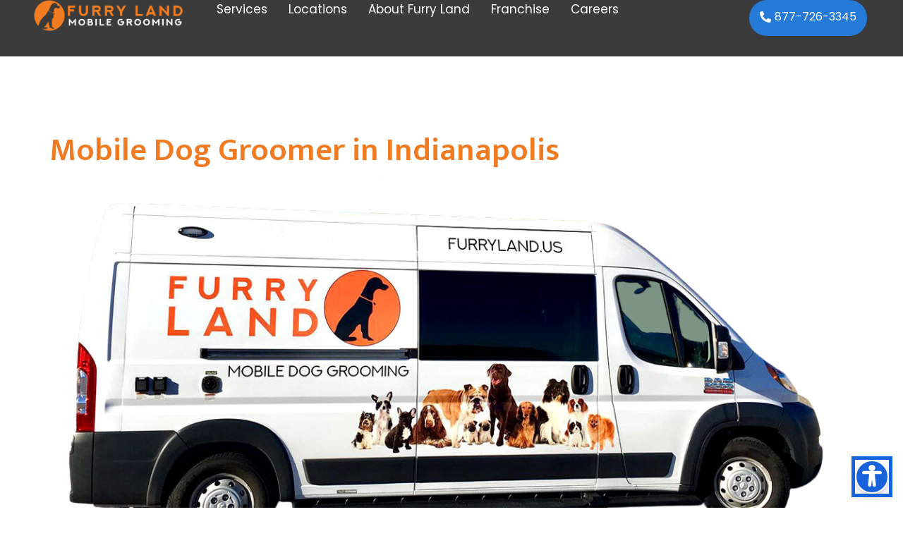

--- FILE ---
content_type: text/html; charset=UTF-8
request_url: https://furryland.us/mobile-dog-groomer-in-indianapolis/
body_size: 20212
content:
<!doctype html>
<html dir="ltr" lang="en-US" prefix="og: https://ogp.me/ns#">
<head>
	<meta charset="UTF-8">
<script>
var gform;gform||(document.addEventListener("gform_main_scripts_loaded",function(){gform.scriptsLoaded=!0}),window.addEventListener("DOMContentLoaded",function(){gform.domLoaded=!0}),gform={domLoaded:!1,scriptsLoaded:!1,initializeOnLoaded:function(o){gform.domLoaded&&gform.scriptsLoaded?o():!gform.domLoaded&&gform.scriptsLoaded?window.addEventListener("DOMContentLoaded",o):document.addEventListener("gform_main_scripts_loaded",o)},hooks:{action:{},filter:{}},addAction:function(o,n,r,t){gform.addHook("action",o,n,r,t)},addFilter:function(o,n,r,t){gform.addHook("filter",o,n,r,t)},doAction:function(o){gform.doHook("action",o,arguments)},applyFilters:function(o){return gform.doHook("filter",o,arguments)},removeAction:function(o,n){gform.removeHook("action",o,n)},removeFilter:function(o,n,r){gform.removeHook("filter",o,n,r)},addHook:function(o,n,r,t,i){null==gform.hooks[o][n]&&(gform.hooks[o][n]=[]);var e=gform.hooks[o][n];null==i&&(i=n+"_"+e.length),gform.hooks[o][n].push({tag:i,callable:r,priority:t=null==t?10:t})},doHook:function(n,o,r){var t;if(r=Array.prototype.slice.call(r,1),null!=gform.hooks[n][o]&&((o=gform.hooks[n][o]).sort(function(o,n){return o.priority-n.priority}),o.forEach(function(o){"function"!=typeof(t=o.callable)&&(t=window[t]),"action"==n?t.apply(null,r):r[0]=t.apply(null,r)})),"filter"==n)return r[0]},removeHook:function(o,n,t,i){var r;null!=gform.hooks[o][n]&&(r=(r=gform.hooks[o][n]).filter(function(o,n,r){return!!(null!=i&&i!=o.tag||null!=t&&t!=o.priority)}),gform.hooks[o][n]=r)}});
</script>

	<meta name="viewport" content="width=device-width, initial-scale=1">
	<link rel="profile" href="https://gmpg.org/xfn/11">
		<style>img:is([sizes="auto" i], [sizes^="auto," i]) { contain-intrinsic-size: 3000px 1500px }</style>
	
		<!-- All in One SEO Pro 4.6.3 - aioseo.com -->
		<meta name="description" content="Furry Land Mobile Dog Grooming: Convenient, Ultimate Pet CareKeeping your furry friend clean and healthy is paramount for their overall well-being. Regular grooming not only ensures that your pet looks and feels their best but also plays a significant role in keeping them comfortable and free from skin issues. However, for many pet owners, finding" />
		<meta name="robots" content="max-image-preview:large" />
		<link rel="canonical" href="https://furryland.us/mobile-dog-groomer-in-indianapolis/" />
		<meta name="generator" content="All in One SEO Pro (AIOSEO) 4.6.3" />
		<meta property="og:locale" content="en_US" />
		<meta property="og:site_name" content="Furry Land Mobile Grooming | Big or small, we groom &#039;em all!" />
		<meta property="og:type" content="article" />
		<meta property="og:title" content="Mobile Dog Groomer in Indianapolis | Furry Land Mobile Grooming" />
		<meta property="og:description" content="Furry Land Mobile Dog Grooming: Convenient, Ultimate Pet CareKeeping your furry friend clean and healthy is paramount for their overall well-being. Regular grooming not only ensures that your pet looks and feels their best but also plays a significant role in keeping them comfortable and free from skin issues. However, for many pet owners, finding" />
		<meta property="og:url" content="https://furryland.us/mobile-dog-groomer-in-indianapolis/" />
		<meta property="og:image" content="https://furryland.wpenginepowered.com/wp-content/uploads/2024/03/Furry-Land-Social.png" />
		<meta property="og:image:secure_url" content="https://furryland.wpenginepowered.com/wp-content/uploads/2024/03/Furry-Land-Social.png" />
		<meta property="article:published_time" content="2024-06-07T14:07:16+00:00" />
		<meta property="article:modified_time" content="2024-06-07T14:07:17+00:00" />
		<meta name="twitter:card" content="summary_large_image" />
		<meta name="twitter:title" content="Mobile Dog Groomer in Indianapolis | Furry Land Mobile Grooming" />
		<meta name="twitter:description" content="Furry Land Mobile Dog Grooming: Convenient, Ultimate Pet CareKeeping your furry friend clean and healthy is paramount for their overall well-being. Regular grooming not only ensures that your pet looks and feels their best but also plays a significant role in keeping them comfortable and free from skin issues. However, for many pet owners, finding" />
		<meta name="twitter:image" content="https://furryland.wpenginepowered.com/wp-content/uploads/2024/03/Furry-Land-Social.png" />
		<script type="application/ld+json" class="aioseo-schema">
			{"@context":"https:\/\/schema.org","@graph":[{"@type":"BlogPosting","@id":"https:\/\/furryland.us\/mobile-dog-groomer-in-indianapolis\/#blogposting","name":"Mobile Dog Groomer in Indianapolis | Furry Land Mobile Grooming","headline":"Mobile Dog Groomer in Indianapolis","author":{"@id":"https:\/\/furryland.us\/author\/alexcontentmassive-com\/#author"},"publisher":{"@id":"https:\/\/furryland.us\/#organization"},"image":{"@type":"ImageObject","url":"https:\/\/furryland.us\/wp-content\/uploads\/2024\/04\/Van-cropped.png","width":1189,"height":616,"caption":"#image_title"},"datePublished":"2024-06-07T14:07:16+00:00","dateModified":"2024-06-07T14:07:17+00:00","inLanguage":"en-US","mainEntityOfPage":{"@id":"https:\/\/furryland.us\/mobile-dog-groomer-in-indianapolis\/#webpage"},"isPartOf":{"@id":"https:\/\/furryland.us\/mobile-dog-groomer-in-indianapolis\/#webpage"},"articleSection":"Dog Grooming Services, Mobile Dog Grooming, Pet Grooming"},{"@type":"BreadcrumbList","@id":"https:\/\/furryland.us\/mobile-dog-groomer-in-indianapolis\/#breadcrumblist","itemListElement":[{"@type":"ListItem","@id":"https:\/\/furryland.us\/#listItem","position":1,"name":"Home","item":"https:\/\/furryland.us\/","nextItem":"https:\/\/furryland.us\/mobile-dog-groomer-in-indianapolis\/#listItem"},{"@type":"ListItem","@id":"https:\/\/furryland.us\/mobile-dog-groomer-in-indianapolis\/#listItem","position":2,"name":"Mobile Dog Groomer in Indianapolis","previousItem":"https:\/\/furryland.us\/#listItem"}]},{"@type":"Organization","@id":"https:\/\/furryland.us\/#organization","name":"Furry Land Mobile Grooming","url":"https:\/\/furryland.us\/","logo":{"@type":"ImageObject","url":"https:\/\/furryland.wpenginepowered.com\/wp-content\/uploads\/2024\/03\/Furry-Land.png","@id":"https:\/\/furryland.us\/mobile-dog-groomer-in-indianapolis\/#organizationLogo"},"image":{"@id":"https:\/\/furryland.us\/mobile-dog-groomer-in-indianapolis\/#organizationLogo"},"contactPoint":{"@type":"ContactPoint","telephone":"+18777263345","contactType":"Reservations"}},{"@type":"Person","@id":"https:\/\/furryland.us\/author\/alexcontentmassive-com\/#author","url":"https:\/\/furryland.us\/author\/alexcontentmassive-com\/","name":"Alejandro Antonini"},{"@type":"WebPage","@id":"https:\/\/furryland.us\/mobile-dog-groomer-in-indianapolis\/#webpage","url":"https:\/\/furryland.us\/mobile-dog-groomer-in-indianapolis\/","name":"Mobile Dog Groomer in Indianapolis | Furry Land Mobile Grooming","description":"Furry Land Mobile Dog Grooming: Convenient, Ultimate Pet CareKeeping your furry friend clean and healthy is paramount for their overall well-being. Regular grooming not only ensures that your pet looks and feels their best but also plays a significant role in keeping them comfortable and free from skin issues. However, for many pet owners, finding","inLanguage":"en-US","isPartOf":{"@id":"https:\/\/furryland.us\/#website"},"breadcrumb":{"@id":"https:\/\/furryland.us\/mobile-dog-groomer-in-indianapolis\/#breadcrumblist"},"author":{"@id":"https:\/\/furryland.us\/author\/alexcontentmassive-com\/#author"},"creator":{"@id":"https:\/\/furryland.us\/author\/alexcontentmassive-com\/#author"},"image":{"@type":"ImageObject","url":"https:\/\/furryland.us\/wp-content\/uploads\/2024\/04\/Van-cropped.png","@id":"https:\/\/furryland.us\/mobile-dog-groomer-in-indianapolis\/#mainImage","width":1189,"height":616,"caption":"#image_title"},"primaryImageOfPage":{"@id":"https:\/\/furryland.us\/mobile-dog-groomer-in-indianapolis\/#mainImage"},"datePublished":"2024-06-07T14:07:16+00:00","dateModified":"2024-06-07T14:07:17+00:00"},{"@type":"WebSite","@id":"https:\/\/furryland.us\/#website","url":"https:\/\/furryland.us\/","name":"Furry Land Mobile Grooming","description":"Big or small, we groom 'em all!","inLanguage":"en-US","publisher":{"@id":"https:\/\/furryland.us\/#organization"}}]}
		</script>
		<!-- All in One SEO Pro -->


	<!-- This site is optimized with the Yoast SEO plugin v22.8 - https://yoast.com/wordpress/plugins/seo/ -->
	<title>Mobile Dog Groomer in Indianapolis | Furry Land Mobile Grooming</title>
	<meta name="description" content="Furry Land Mobile Dog Grooming: Convenient, Ultimate Pet Care #MobileDogGrooming #PetGrooming #DogGroomingServices" />
	<link rel="canonical" href="https://furryland.us/mobile-dog-groomer-in-indianapolis/" />
	<meta property="og:locale" content="en_US" />
	<meta property="og:type" content="article" />
	<meta property="og:title" content="Mobile Dog Groomer in Indianapolis" />
	<meta property="og:description" content="Furry Land Mobile Dog Grooming: Convenient, Ultimate Pet Care #MobileDogGrooming #PetGrooming #DogGroomingServices" />
	<meta property="og:url" content="https://furryland.us/mobile-dog-groomer-in-indianapolis/" />
	<meta property="og:site_name" content="Furry Land Mobile Grooming" />
	<meta property="article:published_time" content="2024-06-07T14:07:16+00:00" />
	<meta property="article:modified_time" content="2024-06-07T14:07:17+00:00" />
	<meta property="og:image" content="https://furryland.us/wp-content/uploads/2024/04/Van-cropped.png" />
	<meta property="og:image:width" content="1189" />
	<meta property="og:image:height" content="616" />
	<meta property="og:image:type" content="image/png" />
	<meta name="author" content="Alejandro Antonini" />
	<meta name="twitter:card" content="summary_large_image" />
	<meta name="twitter:title" content="Mobile Dog Groomer in Indianapolis" />
	<meta name="twitter:description" content="Furry Land Mobile Dog Grooming: Convenient, Ultimate Pet Care #MobileDogGrooming #PetGrooming #DogGroomingServices" />
	<meta name="twitter:image" content="https://furryland.us/wp-content/uploads/2024/04/Van-cropped.png" />
	<meta name="twitter:label1" content="Written by" />
	<meta name="twitter:data1" content="Alejandro Antonini" />
	<meta name="twitter:label2" content="Est. reading time" />
	<meta name="twitter:data2" content="4 minutes" />
	<script type="application/ld+json" class="yoast-schema-graph">{"@context":"https://schema.org","@graph":[{"@type":"Article","@id":"https://furryland.us/mobile-dog-groomer-in-indianapolis/#article","isPartOf":{"@id":"https://furryland.us/mobile-dog-groomer-in-indianapolis/"},"author":{"name":"Alejandro Antonini","@id":"https://furryland.us/#/schema/person/ff829e53775c115d3abfc8731d06368c"},"headline":"Mobile Dog Groomer in Indianapolis","datePublished":"2024-06-07T14:07:16+00:00","dateModified":"2024-06-07T14:07:17+00:00","mainEntityOfPage":{"@id":"https://furryland.us/mobile-dog-groomer-in-indianapolis/"},"wordCount":762,"publisher":{"@id":"https://furryland.us/#organization"},"image":{"@id":"https://furryland.us/mobile-dog-groomer-in-indianapolis/#primaryimage"},"thumbnailUrl":"https://furryland.us/wp-content/uploads/2024/04/Van-cropped.png","articleSection":["Dog Grooming Services","Mobile Dog Grooming","Pet Grooming"],"inLanguage":"en-US"},{"@type":"WebPage","@id":"https://furryland.us/mobile-dog-groomer-in-indianapolis/","url":"https://furryland.us/mobile-dog-groomer-in-indianapolis/","name":"Mobile Dog Groomer in Indianapolis","isPartOf":{"@id":"https://furryland.us/#website"},"primaryImageOfPage":{"@id":"https://furryland.us/mobile-dog-groomer-in-indianapolis/#primaryimage"},"image":{"@id":"https://furryland.us/mobile-dog-groomer-in-indianapolis/#primaryimage"},"thumbnailUrl":"https://furryland.us/wp-content/uploads/2024/04/Van-cropped.png","datePublished":"2024-06-07T14:07:16+00:00","dateModified":"2024-06-07T14:07:17+00:00","description":"Furry Land Mobile Dog Grooming: Convenient, Ultimate Pet Care #MobileDogGrooming #PetGrooming #DogGroomingServices","breadcrumb":{"@id":"https://furryland.us/mobile-dog-groomer-in-indianapolis/#breadcrumb"},"inLanguage":"en-US","potentialAction":[{"@type":"ReadAction","target":["https://furryland.us/mobile-dog-groomer-in-indianapolis/"]}]},{"@type":"ImageObject","inLanguage":"en-US","@id":"https://furryland.us/mobile-dog-groomer-in-indianapolis/#primaryimage","url":"https://furryland.us/wp-content/uploads/2024/04/Van-cropped.png","contentUrl":"https://furryland.us/wp-content/uploads/2024/04/Van-cropped.png","width":1189,"height":616,"caption":"#image_title"},{"@type":"BreadcrumbList","@id":"https://furryland.us/mobile-dog-groomer-in-indianapolis/#breadcrumb","itemListElement":[{"@type":"ListItem","position":1,"name":"Home","item":"https://furryland.us/"},{"@type":"ListItem","position":2,"name":"Blog","item":"https://furryland.us/blog/"},{"@type":"ListItem","position":3,"name":"Mobile Dog Groomer in Indianapolis"}]},{"@type":"WebSite","@id":"https://furryland.us/#website","url":"https://furryland.us/","name":"Furry Land Mobile Grooming","description":"Big or small, we groom &#039;em all!","publisher":{"@id":"https://furryland.us/#organization"},"potentialAction":[{"@type":"SearchAction","target":{"@type":"EntryPoint","urlTemplate":"https://furryland.us/?s={search_term_string}"},"query-input":"required name=search_term_string"}],"inLanguage":"en-US"},{"@type":"Organization","@id":"https://furryland.us/#organization","name":"Furry Land Mobile Grooming","url":"https://furryland.us/","logo":{"@type":"ImageObject","inLanguage":"en-US","@id":"https://furryland.us/#/schema/logo/image/","url":"https://furryland.us/wp-content/uploads/2024/03/Furry-Land-White.png","contentUrl":"https://furryland.us/wp-content/uploads/2024/03/Furry-Land-White.png","width":484,"height":101,"caption":"Furry Land Mobile Grooming"},"image":{"@id":"https://furryland.us/#/schema/logo/image/"}},{"@type":"Person","@id":"https://furryland.us/#/schema/person/ff829e53775c115d3abfc8731d06368c","name":"Alejandro Antonini","url":"https://furryland.us/author/alexcontentmassive-com/"}]}</script>
	<!-- / Yoast SEO plugin. -->


<link rel="alternate" type="application/rss+xml" title="Furry Land Mobile Grooming &raquo; Feed" href="https://furryland.us/feed/" />
<link rel="alternate" type="application/rss+xml" title="Furry Land Mobile Grooming &raquo; Comments Feed" href="https://furryland.us/comments/feed/" />
<link rel="alternate" type="application/rss+xml" title="Furry Land Mobile Grooming &raquo; Mobile Dog Groomer in Indianapolis Comments Feed" href="https://furryland.us/mobile-dog-groomer-in-indianapolis/feed/" />
<script>
window._wpemojiSettings = {"baseUrl":"https:\/\/s.w.org\/images\/core\/emoji\/16.0.1\/72x72\/","ext":".png","svgUrl":"https:\/\/s.w.org\/images\/core\/emoji\/16.0.1\/svg\/","svgExt":".svg","source":{"concatemoji":"https:\/\/furryland.us\/wp-includes\/js\/wp-emoji-release.min.js?ver=6.8.3"}};
/*! This file is auto-generated */
!function(s,n){var o,i,e;function c(e){try{var t={supportTests:e,timestamp:(new Date).valueOf()};sessionStorage.setItem(o,JSON.stringify(t))}catch(e){}}function p(e,t,n){e.clearRect(0,0,e.canvas.width,e.canvas.height),e.fillText(t,0,0);var t=new Uint32Array(e.getImageData(0,0,e.canvas.width,e.canvas.height).data),a=(e.clearRect(0,0,e.canvas.width,e.canvas.height),e.fillText(n,0,0),new Uint32Array(e.getImageData(0,0,e.canvas.width,e.canvas.height).data));return t.every(function(e,t){return e===a[t]})}function u(e,t){e.clearRect(0,0,e.canvas.width,e.canvas.height),e.fillText(t,0,0);for(var n=e.getImageData(16,16,1,1),a=0;a<n.data.length;a++)if(0!==n.data[a])return!1;return!0}function f(e,t,n,a){switch(t){case"flag":return n(e,"\ud83c\udff3\ufe0f\u200d\u26a7\ufe0f","\ud83c\udff3\ufe0f\u200b\u26a7\ufe0f")?!1:!n(e,"\ud83c\udde8\ud83c\uddf6","\ud83c\udde8\u200b\ud83c\uddf6")&&!n(e,"\ud83c\udff4\udb40\udc67\udb40\udc62\udb40\udc65\udb40\udc6e\udb40\udc67\udb40\udc7f","\ud83c\udff4\u200b\udb40\udc67\u200b\udb40\udc62\u200b\udb40\udc65\u200b\udb40\udc6e\u200b\udb40\udc67\u200b\udb40\udc7f");case"emoji":return!a(e,"\ud83e\udedf")}return!1}function g(e,t,n,a){var r="undefined"!=typeof WorkerGlobalScope&&self instanceof WorkerGlobalScope?new OffscreenCanvas(300,150):s.createElement("canvas"),o=r.getContext("2d",{willReadFrequently:!0}),i=(o.textBaseline="top",o.font="600 32px Arial",{});return e.forEach(function(e){i[e]=t(o,e,n,a)}),i}function t(e){var t=s.createElement("script");t.src=e,t.defer=!0,s.head.appendChild(t)}"undefined"!=typeof Promise&&(o="wpEmojiSettingsSupports",i=["flag","emoji"],n.supports={everything:!0,everythingExceptFlag:!0},e=new Promise(function(e){s.addEventListener("DOMContentLoaded",e,{once:!0})}),new Promise(function(t){var n=function(){try{var e=JSON.parse(sessionStorage.getItem(o));if("object"==typeof e&&"number"==typeof e.timestamp&&(new Date).valueOf()<e.timestamp+604800&&"object"==typeof e.supportTests)return e.supportTests}catch(e){}return null}();if(!n){if("undefined"!=typeof Worker&&"undefined"!=typeof OffscreenCanvas&&"undefined"!=typeof URL&&URL.createObjectURL&&"undefined"!=typeof Blob)try{var e="postMessage("+g.toString()+"("+[JSON.stringify(i),f.toString(),p.toString(),u.toString()].join(",")+"));",a=new Blob([e],{type:"text/javascript"}),r=new Worker(URL.createObjectURL(a),{name:"wpTestEmojiSupports"});return void(r.onmessage=function(e){c(n=e.data),r.terminate(),t(n)})}catch(e){}c(n=g(i,f,p,u))}t(n)}).then(function(e){for(var t in e)n.supports[t]=e[t],n.supports.everything=n.supports.everything&&n.supports[t],"flag"!==t&&(n.supports.everythingExceptFlag=n.supports.everythingExceptFlag&&n.supports[t]);n.supports.everythingExceptFlag=n.supports.everythingExceptFlag&&!n.supports.flag,n.DOMReady=!1,n.readyCallback=function(){n.DOMReady=!0}}).then(function(){return e}).then(function(){var e;n.supports.everything||(n.readyCallback(),(e=n.source||{}).concatemoji?t(e.concatemoji):e.wpemoji&&e.twemoji&&(t(e.twemoji),t(e.wpemoji)))}))}((window,document),window._wpemojiSettings);
</script>
<style id='wp-emoji-styles-inline-css'>

	img.wp-smiley, img.emoji {
		display: inline !important;
		border: none !important;
		box-shadow: none !important;
		height: 1em !important;
		width: 1em !important;
		margin: 0 0.07em !important;
		vertical-align: -0.1em !important;
		background: none !important;
		padding: 0 !important;
	}
</style>
<link rel='stylesheet' id='wp-block-library-css' href='https://furryland.us/wp-includes/css/dist/block-library/style.min.css?ver=6.8.3' media='all' />
<style id='classic-theme-styles-inline-css'>
/*! This file is auto-generated */
.wp-block-button__link{color:#fff;background-color:#32373c;border-radius:9999px;box-shadow:none;text-decoration:none;padding:calc(.667em + 2px) calc(1.333em + 2px);font-size:1.125em}.wp-block-file__button{background:#32373c;color:#fff;text-decoration:none}
</style>
<style id='global-styles-inline-css'>
:root{--wp--preset--aspect-ratio--square: 1;--wp--preset--aspect-ratio--4-3: 4/3;--wp--preset--aspect-ratio--3-4: 3/4;--wp--preset--aspect-ratio--3-2: 3/2;--wp--preset--aspect-ratio--2-3: 2/3;--wp--preset--aspect-ratio--16-9: 16/9;--wp--preset--aspect-ratio--9-16: 9/16;--wp--preset--color--black: #000000;--wp--preset--color--cyan-bluish-gray: #abb8c3;--wp--preset--color--white: #ffffff;--wp--preset--color--pale-pink: #f78da7;--wp--preset--color--vivid-red: #cf2e2e;--wp--preset--color--luminous-vivid-orange: #ff6900;--wp--preset--color--luminous-vivid-amber: #fcb900;--wp--preset--color--light-green-cyan: #7bdcb5;--wp--preset--color--vivid-green-cyan: #00d084;--wp--preset--color--pale-cyan-blue: #8ed1fc;--wp--preset--color--vivid-cyan-blue: #0693e3;--wp--preset--color--vivid-purple: #9b51e0;--wp--preset--gradient--vivid-cyan-blue-to-vivid-purple: linear-gradient(135deg,rgba(6,147,227,1) 0%,rgb(155,81,224) 100%);--wp--preset--gradient--light-green-cyan-to-vivid-green-cyan: linear-gradient(135deg,rgb(122,220,180) 0%,rgb(0,208,130) 100%);--wp--preset--gradient--luminous-vivid-amber-to-luminous-vivid-orange: linear-gradient(135deg,rgba(252,185,0,1) 0%,rgba(255,105,0,1) 100%);--wp--preset--gradient--luminous-vivid-orange-to-vivid-red: linear-gradient(135deg,rgba(255,105,0,1) 0%,rgb(207,46,46) 100%);--wp--preset--gradient--very-light-gray-to-cyan-bluish-gray: linear-gradient(135deg,rgb(238,238,238) 0%,rgb(169,184,195) 100%);--wp--preset--gradient--cool-to-warm-spectrum: linear-gradient(135deg,rgb(74,234,220) 0%,rgb(151,120,209) 20%,rgb(207,42,186) 40%,rgb(238,44,130) 60%,rgb(251,105,98) 80%,rgb(254,248,76) 100%);--wp--preset--gradient--blush-light-purple: linear-gradient(135deg,rgb(255,206,236) 0%,rgb(152,150,240) 100%);--wp--preset--gradient--blush-bordeaux: linear-gradient(135deg,rgb(254,205,165) 0%,rgb(254,45,45) 50%,rgb(107,0,62) 100%);--wp--preset--gradient--luminous-dusk: linear-gradient(135deg,rgb(255,203,112) 0%,rgb(199,81,192) 50%,rgb(65,88,208) 100%);--wp--preset--gradient--pale-ocean: linear-gradient(135deg,rgb(255,245,203) 0%,rgb(182,227,212) 50%,rgb(51,167,181) 100%);--wp--preset--gradient--electric-grass: linear-gradient(135deg,rgb(202,248,128) 0%,rgb(113,206,126) 100%);--wp--preset--gradient--midnight: linear-gradient(135deg,rgb(2,3,129) 0%,rgb(40,116,252) 100%);--wp--preset--font-size--small: 13px;--wp--preset--font-size--medium: 20px;--wp--preset--font-size--large: 36px;--wp--preset--font-size--x-large: 42px;--wp--preset--spacing--20: 0.44rem;--wp--preset--spacing--30: 0.67rem;--wp--preset--spacing--40: 1rem;--wp--preset--spacing--50: 1.5rem;--wp--preset--spacing--60: 2.25rem;--wp--preset--spacing--70: 3.38rem;--wp--preset--spacing--80: 5.06rem;--wp--preset--shadow--natural: 6px 6px 9px rgba(0, 0, 0, 0.2);--wp--preset--shadow--deep: 12px 12px 50px rgba(0, 0, 0, 0.4);--wp--preset--shadow--sharp: 6px 6px 0px rgba(0, 0, 0, 0.2);--wp--preset--shadow--outlined: 6px 6px 0px -3px rgba(255, 255, 255, 1), 6px 6px rgba(0, 0, 0, 1);--wp--preset--shadow--crisp: 6px 6px 0px rgba(0, 0, 0, 1);}:where(.is-layout-flex){gap: 0.5em;}:where(.is-layout-grid){gap: 0.5em;}body .is-layout-flex{display: flex;}.is-layout-flex{flex-wrap: wrap;align-items: center;}.is-layout-flex > :is(*, div){margin: 0;}body .is-layout-grid{display: grid;}.is-layout-grid > :is(*, div){margin: 0;}:where(.wp-block-columns.is-layout-flex){gap: 2em;}:where(.wp-block-columns.is-layout-grid){gap: 2em;}:where(.wp-block-post-template.is-layout-flex){gap: 1.25em;}:where(.wp-block-post-template.is-layout-grid){gap: 1.25em;}.has-black-color{color: var(--wp--preset--color--black) !important;}.has-cyan-bluish-gray-color{color: var(--wp--preset--color--cyan-bluish-gray) !important;}.has-white-color{color: var(--wp--preset--color--white) !important;}.has-pale-pink-color{color: var(--wp--preset--color--pale-pink) !important;}.has-vivid-red-color{color: var(--wp--preset--color--vivid-red) !important;}.has-luminous-vivid-orange-color{color: var(--wp--preset--color--luminous-vivid-orange) !important;}.has-luminous-vivid-amber-color{color: var(--wp--preset--color--luminous-vivid-amber) !important;}.has-light-green-cyan-color{color: var(--wp--preset--color--light-green-cyan) !important;}.has-vivid-green-cyan-color{color: var(--wp--preset--color--vivid-green-cyan) !important;}.has-pale-cyan-blue-color{color: var(--wp--preset--color--pale-cyan-blue) !important;}.has-vivid-cyan-blue-color{color: var(--wp--preset--color--vivid-cyan-blue) !important;}.has-vivid-purple-color{color: var(--wp--preset--color--vivid-purple) !important;}.has-black-background-color{background-color: var(--wp--preset--color--black) !important;}.has-cyan-bluish-gray-background-color{background-color: var(--wp--preset--color--cyan-bluish-gray) !important;}.has-white-background-color{background-color: var(--wp--preset--color--white) !important;}.has-pale-pink-background-color{background-color: var(--wp--preset--color--pale-pink) !important;}.has-vivid-red-background-color{background-color: var(--wp--preset--color--vivid-red) !important;}.has-luminous-vivid-orange-background-color{background-color: var(--wp--preset--color--luminous-vivid-orange) !important;}.has-luminous-vivid-amber-background-color{background-color: var(--wp--preset--color--luminous-vivid-amber) !important;}.has-light-green-cyan-background-color{background-color: var(--wp--preset--color--light-green-cyan) !important;}.has-vivid-green-cyan-background-color{background-color: var(--wp--preset--color--vivid-green-cyan) !important;}.has-pale-cyan-blue-background-color{background-color: var(--wp--preset--color--pale-cyan-blue) !important;}.has-vivid-cyan-blue-background-color{background-color: var(--wp--preset--color--vivid-cyan-blue) !important;}.has-vivid-purple-background-color{background-color: var(--wp--preset--color--vivid-purple) !important;}.has-black-border-color{border-color: var(--wp--preset--color--black) !important;}.has-cyan-bluish-gray-border-color{border-color: var(--wp--preset--color--cyan-bluish-gray) !important;}.has-white-border-color{border-color: var(--wp--preset--color--white) !important;}.has-pale-pink-border-color{border-color: var(--wp--preset--color--pale-pink) !important;}.has-vivid-red-border-color{border-color: var(--wp--preset--color--vivid-red) !important;}.has-luminous-vivid-orange-border-color{border-color: var(--wp--preset--color--luminous-vivid-orange) !important;}.has-luminous-vivid-amber-border-color{border-color: var(--wp--preset--color--luminous-vivid-amber) !important;}.has-light-green-cyan-border-color{border-color: var(--wp--preset--color--light-green-cyan) !important;}.has-vivid-green-cyan-border-color{border-color: var(--wp--preset--color--vivid-green-cyan) !important;}.has-pale-cyan-blue-border-color{border-color: var(--wp--preset--color--pale-cyan-blue) !important;}.has-vivid-cyan-blue-border-color{border-color: var(--wp--preset--color--vivid-cyan-blue) !important;}.has-vivid-purple-border-color{border-color: var(--wp--preset--color--vivid-purple) !important;}.has-vivid-cyan-blue-to-vivid-purple-gradient-background{background: var(--wp--preset--gradient--vivid-cyan-blue-to-vivid-purple) !important;}.has-light-green-cyan-to-vivid-green-cyan-gradient-background{background: var(--wp--preset--gradient--light-green-cyan-to-vivid-green-cyan) !important;}.has-luminous-vivid-amber-to-luminous-vivid-orange-gradient-background{background: var(--wp--preset--gradient--luminous-vivid-amber-to-luminous-vivid-orange) !important;}.has-luminous-vivid-orange-to-vivid-red-gradient-background{background: var(--wp--preset--gradient--luminous-vivid-orange-to-vivid-red) !important;}.has-very-light-gray-to-cyan-bluish-gray-gradient-background{background: var(--wp--preset--gradient--very-light-gray-to-cyan-bluish-gray) !important;}.has-cool-to-warm-spectrum-gradient-background{background: var(--wp--preset--gradient--cool-to-warm-spectrum) !important;}.has-blush-light-purple-gradient-background{background: var(--wp--preset--gradient--blush-light-purple) !important;}.has-blush-bordeaux-gradient-background{background: var(--wp--preset--gradient--blush-bordeaux) !important;}.has-luminous-dusk-gradient-background{background: var(--wp--preset--gradient--luminous-dusk) !important;}.has-pale-ocean-gradient-background{background: var(--wp--preset--gradient--pale-ocean) !important;}.has-electric-grass-gradient-background{background: var(--wp--preset--gradient--electric-grass) !important;}.has-midnight-gradient-background{background: var(--wp--preset--gradient--midnight) !important;}.has-small-font-size{font-size: var(--wp--preset--font-size--small) !important;}.has-medium-font-size{font-size: var(--wp--preset--font-size--medium) !important;}.has-large-font-size{font-size: var(--wp--preset--font-size--large) !important;}.has-x-large-font-size{font-size: var(--wp--preset--font-size--x-large) !important;}
:where(.wp-block-post-template.is-layout-flex){gap: 1.25em;}:where(.wp-block-post-template.is-layout-grid){gap: 1.25em;}
:where(.wp-block-columns.is-layout-flex){gap: 2em;}:where(.wp-block-columns.is-layout-grid){gap: 2em;}
:root :where(.wp-block-pullquote){font-size: 1.5em;line-height: 1.6;}
</style>
<link rel='stylesheet' id='usa-html5-map-style-css' href='https://furryland.us/wp-content/plugins/usahtmlmap/static/css/map.css?ver=6.8.3' media='all' />
<link rel='stylesheet' id='hello-elementor-css' href='https://furryland.us/wp-content/themes/hello-elementor/style.min.css?ver=3.0.2' media='all' />
<link rel='stylesheet' id='hello-elementor-theme-style-css' href='https://furryland.us/wp-content/themes/hello-elementor/theme.min.css?ver=3.0.2' media='all' />
<link rel='stylesheet' id='hello-elementor-header-footer-css' href='https://furryland.us/wp-content/themes/hello-elementor/header-footer.min.css?ver=3.0.2' media='all' />
<link rel='stylesheet' id='elementor-frontend-css' href='https://furryland.us/wp-content/plugins/elementor/assets/css/frontend-lite.min.css?ver=3.21.8' media='all' />
<link rel='stylesheet' id='elementor-post-10-css' href='https://furryland.us/wp-content/uploads/elementor/css/post-10.css?ver=1753986826' media='all' />
<link rel='stylesheet' id='swiper-css' href='https://furryland.us/wp-content/plugins/elementor/assets/lib/swiper/v8/css/swiper.min.css?ver=8.4.5' media='all' />
<link rel='stylesheet' id='elementor-pro-css' href='https://furryland.us/wp-content/plugins/elementor-pro/assets/css/frontend-lite.min.css?ver=3.21.3' media='all' />
<link rel='stylesheet' id='elementor-global-css' href='https://furryland.us/wp-content/uploads/elementor/css/global.css?ver=1753986826' media='all' />
<link rel='stylesheet' id='elementor-post-19-css' href='https://furryland.us/wp-content/uploads/elementor/css/post-19.css?ver=1755286938' media='all' />
<link rel='stylesheet' id='elementor-post-23-css' href='https://furryland.us/wp-content/uploads/elementor/css/post-23.css?ver=1753986827' media='all' />
<link rel='stylesheet' id='elementor-post-2046-css' href='https://furryland.us/wp-content/uploads/elementor/css/post-2046.css?ver=1759762601' media='all' />
<link rel='stylesheet' id='google-fonts-1-css' href='https://fonts.googleapis.com/css?family=Mukta+Mahee%3A100%2C100italic%2C200%2C200italic%2C300%2C300italic%2C400%2C400italic%2C500%2C500italic%2C600%2C600italic%2C700%2C700italic%2C800%2C800italic%2C900%2C900italic%7CPoppins%3A100%2C100italic%2C200%2C200italic%2C300%2C300italic%2C400%2C400italic%2C500%2C500italic%2C600%2C600italic%2C700%2C700italic%2C800%2C800italic%2C900%2C900italic&#038;display=swap&#038;ver=6.8.3' media='all' />
<link rel="preconnect" href="https://fonts.gstatic.com/" crossorigin><script src="https://furryland.us/wp-includes/js/jquery/jquery.min.js?ver=3.7.1" id="jquery-core-js"></script>
<script src="https://furryland.us/wp-includes/js/jquery/jquery-migrate.min.js?ver=3.4.1" id="jquery-migrate-js"></script>
<script id="seo-automated-link-building-js-extra">
var seoAutomatedLinkBuilding = {"ajaxUrl":"https:\/\/furryland.us\/wp-admin\/admin-ajax.php"};
</script>
<script src="https://furryland.us/wp-content/plugins/seo-automated-link-building/js/seo-automated-link-building.js?ver=6.8.3" id="seo-automated-link-building-js"></script>
<link rel="https://api.w.org/" href="https://furryland.us/wp-json/" /><link rel="alternate" title="JSON" type="application/json" href="https://furryland.us/wp-json/wp/v2/posts/6993" /><link rel="EditURI" type="application/rsd+xml" title="RSD" href="https://furryland.us/xmlrpc.php?rsd" />
<link rel='shortlink' href='https://furryland.us/?p=6993' />
<link rel="alternate" title="oEmbed (JSON)" type="application/json+oembed" href="https://furryland.us/wp-json/oembed/1.0/embed?url=https%3A%2F%2Ffurryland.us%2Fmobile-dog-groomer-in-indianapolis%2F" />
<link rel="alternate" title="oEmbed (XML)" type="text/xml+oembed" href="https://furryland.us/wp-json/oembed/1.0/embed?url=https%3A%2F%2Ffurryland.us%2Fmobile-dog-groomer-in-indianapolis%2F&#038;format=xml" />
<meta name="generator" content="Elementor 3.21.8; features: e_optimized_assets_loading, e_optimized_css_loading, e_font_icon_svg, additional_custom_breakpoints; settings: css_print_method-external, google_font-enabled, font_display-swap">
<script>
	function storeCampaignFromURL() {
		
	var currentUrl = window.location.href;

	var url = new URL(currentUrl);

// Get the value of the "campaign" parameter from the URL
	var campaignValue = url.searchParams.get('campaign');

	// Store the campaignValue in session storage if there is a campaign value
	if (campaignValue) {
		sessionStorage.setItem('SEM Campaign', campaignValue);
	}
}
	// Call the function when the page loads
window.onload = function() {
    storeCampaignFromURL();
};
</script>
<!-- Google Tag Manager -->
<script>(function(w,d,s,l,i){w[l]=w[l]||[];w[l].push({'gtm.start':
new Date().getTime(),event:'gtm.js'});var f=d.getElementsByTagName(s)[0],
j=d.createElement(s),dl=l!='dataLayer'?'&l='+l:'';j.async=true;j.src=
'https://www.googletagmanager.com/gtm.js?id='+i+dl;f.parentNode.insertBefore(j,f);
})(window,document,'script','dataLayer','GTM-N65LHB4');</script>
<!-- End Google Tag Manager -->
<link rel="icon" href="https://furryland.us/wp-content/uploads/2024/03/Favicon-150x150.png" sizes="32x32" />
<link rel="icon" href="https://furryland.us/wp-content/uploads/2024/03/Favicon-300x300.png" sizes="192x192" />
<link rel="apple-touch-icon" href="https://furryland.us/wp-content/uploads/2024/03/Favicon-300x300.png" />
<meta name="msapplication-TileImage" content="https://furryland.us/wp-content/uploads/2024/03/Favicon-300x300.png" />
		<style id="wp-custom-css">
			.page-header {

display: none;

}		</style>
		</head>
<body class="wp-singular post-template-default single single-post postid-6993 single-format-standard wp-custom-logo wp-theme-hello-elementor elementor-default elementor-kit-10 elementor-page-2046">

<!-- Google Tag Manager (noscript) -->
<noscript><iframe src="https://www.googletagmanager.com/ns.html?id=GTM-N65LHB4"
height="0" width="0" style="display:none;visibility:hidden"></iframe></noscript>
<!-- End Google Tag Manager (noscript) -->
<div style="display: none;">5074106374</div>
<div style="display: none;">7069325467</div>
<div style="display: none;">7372327403</div>
<div style="display: none;">9362617573</div>
<div style="display: none;">8305215225</div>
<div style="display: none;">2078133881</div>
<div style="display: none;">8303556894</div>
<div style="display: none;">2072887847</div>

<a class="skip-link screen-reader-text" href="#content">Skip to content</a>

		<header data-elementor-type="header" data-elementor-id="19" class="elementor elementor-19 elementor-location-header" data-elementor-post-type="elementor_library">
			<div class="elementor-element elementor-element-2eecf43e e-con-full e-flex e-con e-parent" data-id="2eecf43e" data-element_type="container" data-settings="{&quot;background_background&quot;:&quot;classic&quot;,&quot;sticky&quot;:&quot;top&quot;,&quot;sticky_on&quot;:[&quot;desktop&quot;,&quot;tablet&quot;,&quot;mobile&quot;],&quot;sticky_offset&quot;:0,&quot;sticky_effects_offset&quot;:0}">
		<div class="elementor-element elementor-element-124fdb24 e-con-full e-flex e-con e-child" data-id="124fdb24" data-element_type="container">
				<div class="elementor-element elementor-element-31e14a1c elementor-widget elementor-widget-theme-site-logo elementor-widget-image" data-id="31e14a1c" data-element_type="widget" data-widget_type="theme-site-logo.default">
				<div class="elementor-widget-container">
			<style>/*! elementor - v3.21.0 - 26-05-2024 */
.elementor-widget-image{text-align:center}.elementor-widget-image a{display:inline-block}.elementor-widget-image a img[src$=".svg"]{width:48px}.elementor-widget-image img{vertical-align:middle;display:inline-block}</style>						<a href="https://furryland.us">
			<img width="484" height="101" src="https://furryland.us/wp-content/uploads/2024/03/Furry-Land-White.png" class="attachment-full size-full wp-image-14" alt="" srcset="https://furryland.us/wp-content/uploads/2024/03/Furry-Land-White.png 484w, https://furryland.us/wp-content/uploads/2024/03/Furry-Land-White-300x63.png 300w" sizes="(max-width: 484px) 100vw, 484px" />				</a>
									</div>
				</div>
				</div>
				<div class="elementor-element elementor-element-1202675 elementor-align-right elementor-widget__width-auto elementor-hidden-desktop elementor-hidden-tablet elementor-mobile-align-right elementor-widget elementor-widget-button" data-id="1202675" data-element_type="widget" data-widget_type="button.default">
				<div class="elementor-widget-container">
					<div class="elementor-button-wrapper">
			<a class="elementor-button elementor-button-link elementor-size-sm" href="tel:+18777263345">
						<span class="elementor-button-content-wrapper">
						<span class="elementor-button-icon elementor-align-icon-left">
				<svg aria-hidden="true" class="e-font-icon-svg e-fas-phone-alt" viewBox="0 0 512 512" xmlns="http://www.w3.org/2000/svg"><path d="M497.39 361.8l-112-48a24 24 0 0 0-28 6.9l-49.6 60.6A370.66 370.66 0 0 1 130.6 204.11l60.6-49.6a23.94 23.94 0 0 0 6.9-28l-48-112A24.16 24.16 0 0 0 122.6.61l-104 24A24 24 0 0 0 0 48c0 256.5 207.9 464 464 464a24 24 0 0 0 23.4-18.6l24-104a24.29 24.29 0 0 0-14.01-27.6z"></path></svg>			</span>
								</span>
					</a>
		</div>
				</div>
				</div>
		<div class="elementor-element elementor-element-645cd662 e-con-full e-flex e-con e-child" data-id="645cd662" data-element_type="container">
				<div class="elementor-element elementor-element-569492ca elementor-nav-menu--stretch elementor-nav-menu__align-end elementor-nav-menu--dropdown-mobile elementor-nav-menu__text-align-aside elementor-nav-menu--toggle elementor-nav-menu--burger elementor-widget elementor-widget-nav-menu" data-id="569492ca" data-element_type="widget" data-settings="{&quot;full_width&quot;:&quot;stretch&quot;,&quot;layout&quot;:&quot;horizontal&quot;,&quot;submenu_icon&quot;:{&quot;value&quot;:&quot;&lt;svg class=\&quot;e-font-icon-svg e-fas-caret-down\&quot; viewBox=\&quot;0 0 320 512\&quot; xmlns=\&quot;http:\/\/www.w3.org\/2000\/svg\&quot;&gt;&lt;path d=\&quot;M31.3 192h257.3c17.8 0 26.7 21.5 14.1 34.1L174.1 354.8c-7.8 7.8-20.5 7.8-28.3 0L17.2 226.1C4.6 213.5 13.5 192 31.3 192z\&quot;&gt;&lt;\/path&gt;&lt;\/svg&gt;&quot;,&quot;library&quot;:&quot;fa-solid&quot;},&quot;toggle&quot;:&quot;burger&quot;}" data-widget_type="nav-menu.default">
				<div class="elementor-widget-container">
			<link rel="stylesheet" href="https://furryland.us/wp-content/plugins/elementor-pro/assets/css/widget-nav-menu.min.css">			<nav class="elementor-nav-menu--main elementor-nav-menu__container elementor-nav-menu--layout-horizontal e--pointer-none">
				<ul id="menu-1-569492ca" class="elementor-nav-menu"><li class="menu-item menu-item-type-post_type menu-item-object-page menu-item-100"><a href="https://furryland.us/services/" class="elementor-item">Services</a></li>
<li class="menu-item menu-item-type-post_type menu-item-object-page menu-item-102"><a href="https://furryland.us/locations/" class="elementor-item">Locations</a></li>
<li class="menu-item menu-item-type-post_type menu-item-object-page menu-item-101"><a href="https://furryland.us/about-furry-land/" class="elementor-item">About Furry Land</a></li>
<li class="menu-item menu-item-type-custom menu-item-object-custom menu-item-104"><a target="_blank" href="https://www.phoenixfranchisebrands.com/furryland/" class="elementor-item">Franchise</a></li>
<li class="menu-item menu-item-type-post_type menu-item-object-page menu-item-19174"><a href="https://furryland.us/careers/" class="elementor-item">Careers</a></li>
</ul>			</nav>
					<div class="elementor-menu-toggle" role="button" tabindex="0" aria-label="Menu Toggle" aria-expanded="false">
			<svg aria-hidden="true" role="presentation" class="elementor-menu-toggle__icon--open e-font-icon-svg e-eicon-menu-bar" viewBox="0 0 1000 1000" xmlns="http://www.w3.org/2000/svg"><path d="M104 333H896C929 333 958 304 958 271S929 208 896 208H104C71 208 42 237 42 271S71 333 104 333ZM104 583H896C929 583 958 554 958 521S929 458 896 458H104C71 458 42 487 42 521S71 583 104 583ZM104 833H896C929 833 958 804 958 771S929 708 896 708H104C71 708 42 737 42 771S71 833 104 833Z"></path></svg><svg aria-hidden="true" role="presentation" class="elementor-menu-toggle__icon--close e-font-icon-svg e-eicon-close" viewBox="0 0 1000 1000" xmlns="http://www.w3.org/2000/svg"><path d="M742 167L500 408 258 167C246 154 233 150 217 150 196 150 179 158 167 167 154 179 150 196 150 212 150 229 154 242 171 254L408 500 167 742C138 771 138 800 167 829 196 858 225 858 254 829L496 587 738 829C750 842 767 846 783 846 800 846 817 842 829 829 842 817 846 804 846 783 846 767 842 750 829 737L588 500 833 258C863 229 863 200 833 171 804 137 775 137 742 167Z"></path></svg>			<span class="elementor-screen-only">Menu</span>
		</div>
					<nav class="elementor-nav-menu--dropdown elementor-nav-menu__container" aria-hidden="true">
				<ul id="menu-2-569492ca" class="elementor-nav-menu"><li class="menu-item menu-item-type-post_type menu-item-object-page menu-item-100"><a href="https://furryland.us/services/" class="elementor-item" tabindex="-1">Services</a></li>
<li class="menu-item menu-item-type-post_type menu-item-object-page menu-item-102"><a href="https://furryland.us/locations/" class="elementor-item" tabindex="-1">Locations</a></li>
<li class="menu-item menu-item-type-post_type menu-item-object-page menu-item-101"><a href="https://furryland.us/about-furry-land/" class="elementor-item" tabindex="-1">About Furry Land</a></li>
<li class="menu-item menu-item-type-custom menu-item-object-custom menu-item-104"><a target="_blank" href="https://www.phoenixfranchisebrands.com/furryland/" class="elementor-item" tabindex="-1">Franchise</a></li>
<li class="menu-item menu-item-type-post_type menu-item-object-page menu-item-19174"><a href="https://furryland.us/careers/" class="elementor-item" tabindex="-1">Careers</a></li>
</ul>			</nav>
				</div>
				</div>
				</div>
		<div class="elementor-element elementor-element-fe7f20a e-con-full e-flex e-con e-child" data-id="fe7f20a" data-element_type="container">
				<div class="elementor-element elementor-element-bf95e3d elementor-align-right elementor-widget__width-auto elementor-hidden-mobile elementor-widget elementor-widget-button" data-id="bf95e3d" data-element_type="widget" data-widget_type="button.default">
				<div class="elementor-widget-container">
					<div class="elementor-button-wrapper">
			<a class="elementor-button elementor-button-link elementor-size-sm" href="tel:+18777263345">
						<span class="elementor-button-content-wrapper">
						<span class="elementor-button-icon elementor-align-icon-left">
				<svg aria-hidden="true" class="e-font-icon-svg e-fas-phone-alt" viewBox="0 0 512 512" xmlns="http://www.w3.org/2000/svg"><path d="M497.39 361.8l-112-48a24 24 0 0 0-28 6.9l-49.6 60.6A370.66 370.66 0 0 1 130.6 204.11l60.6-49.6a23.94 23.94 0 0 0 6.9-28l-48-112A24.16 24.16 0 0 0 122.6.61l-104 24A24 24 0 0 0 0 48c0 256.5 207.9 464 464 464a24 24 0 0 0 23.4-18.6l24-104a24.29 24.29 0 0 0-14.01-27.6z"></path></svg>			</span>
									<span class="elementor-button-text">877-726-3345</span>
					</span>
					</a>
		</div>
				</div>
				</div>
				</div>
				</div>
				</header>
				<div data-elementor-type="single-post" data-elementor-id="2046" class="elementor elementor-2046 elementor-location-single post-6993 post type-post status-publish format-standard has-post-thumbnail hentry category-dog-grooming-services category-mobile-dog-grooming category-pet-grooming" data-elementor-post-type="elementor_library">
			<div class="elementor-element elementor-element-c97eafc e-flex e-con-boxed e-con e-parent" data-id="c97eafc" data-element_type="container">
					<div class="e-con-inner">
				<div class="elementor-element elementor-element-e697afe elementor-widget elementor-widget-theme-post-title elementor-page-title elementor-widget-heading" data-id="e697afe" data-element_type="widget" data-widget_type="theme-post-title.default">
				<div class="elementor-widget-container">
			<style>/*! elementor - v3.21.0 - 26-05-2024 */
.elementor-heading-title{padding:0;margin:0;line-height:1}.elementor-widget-heading .elementor-heading-title[class*=elementor-size-]>a{color:inherit;font-size:inherit;line-height:inherit}.elementor-widget-heading .elementor-heading-title.elementor-size-small{font-size:15px}.elementor-widget-heading .elementor-heading-title.elementor-size-medium{font-size:19px}.elementor-widget-heading .elementor-heading-title.elementor-size-large{font-size:29px}.elementor-widget-heading .elementor-heading-title.elementor-size-xl{font-size:39px}.elementor-widget-heading .elementor-heading-title.elementor-size-xxl{font-size:59px}</style><h1 class="elementor-heading-title elementor-size-default">Mobile Dog Groomer in Indianapolis</h1>		</div>
				</div>
				<div class="elementor-element elementor-element-07fdef0 elementor-widget elementor-widget-theme-post-featured-image elementor-widget-image" data-id="07fdef0" data-element_type="widget" data-widget_type="theme-post-featured-image.default">
				<div class="elementor-widget-container">
													<img fetchpriority="high" width="1189" height="616" src="https://furryland.us/wp-content/uploads/2024/04/Van-cropped.png" class="attachment-full size-full wp-image-190" alt="" srcset="https://furryland.us/wp-content/uploads/2024/04/Van-cropped.png 1189w, https://furryland.us/wp-content/uploads/2024/04/Van-cropped-300x155.png 300w, https://furryland.us/wp-content/uploads/2024/04/Van-cropped-1024x531.png 1024w, https://furryland.us/wp-content/uploads/2024/04/Van-cropped-768x398.png 768w" sizes="(max-width: 1189px) 100vw, 1189px" />													</div>
				</div>
					</div>
				</div>
		<div class="elementor-element elementor-element-d1d8210 e-flex e-con-boxed e-con e-parent" data-id="d1d8210" data-element_type="container">
					<div class="e-con-inner">
		<div class="elementor-element elementor-element-6ca5e90 e-con-full e-flex e-con e-child" data-id="6ca5e90" data-element_type="container">
				<div class="elementor-element elementor-element-9bfaaac elementor-widget elementor-widget-theme-post-content" data-id="9bfaaac" data-element_type="widget" data-widget_type="theme-post-content.default">
				<div class="elementor-widget-container">
			<h2>Furry Land Mobile Dog Grooming: Convenient, Ultimate Pet Care</h2>
<p>Keeping your furry friend clean and healthy is paramount for their overall well-being. Regular grooming not only ensures that your pet looks and feels their best but also plays a significant role in keeping them comfortable and free from skin issues. However, for many pet owners, finding the time to take their beloved dog to the groomer can be a challenge, especially when factoring in the busy schedule of everyday life. That&#8217;s where Furry Land Mobile Dog Grooming comes in, offering a convenient and stress-free solution by bringing professional grooming services right to your doorstep.</p>
<p><h3 style='font-size: 20px'>The Allure of Mobile Dog Grooming</h3>
</p>
<p>Picture this: Instead of having to load your furry companion into the car, endure a potentially stressful journey, and wait at a grooming salon, you can enjoy a hassle-free experience by opting for mobile dog grooming. Furry Land Mobile Dog Grooming offers the ultimate convenience for pet owners, saving you time, effort, and the stress of transportation logistics. With this service, you can say goodbye to the hassles of traveling to and from the groomer, making the grooming process a positive and comfortable experience for both you and your pet.</p>
<p><h3 style='font-size: 20px'>The Furry Land Mobile Dog Grooming Experience</h3>
</p>
<p>Furry Land takes pride in providing a top-notch grooming experience for your pet, all within the comfort of your own home or location of your choice. Skilled groomers equipped with a fully-equipped mobile grooming van arrive at your door and provide a range of grooming services, including bathing, brushing, nail trimming, ear cleaning, and more. The convenience of mobile grooming allows your pet to receive personalized attention and care in a familiar environment, reducing any stress or anxiety. Whether your dog requires a simple wash and tidy or a full-grooming session, Furry Land&#8217;s experienced groomers are equipped to handle all your pet&#8217;s grooming needs with care and expertise.</p>
<p><h3 style='font-size: 20px'>Benefits of Choosing Furry Land Mobile Dog Grooming</h3>
</p>
<p>Choosing Furry Land Mobile Dog Grooming for your pet&#8217;s grooming needs comes with a multitude of benefits, making it an attractive option for pet owners in <a href="https://furryland.us/locations/central-indiana-mobile-pet-groomers/" data-internallinksmanager029f6b8e52c="21" title="Indianapolis">Indianapolis</a> and beyond. Here are just a few advantages of opting for their services:</p>
<p>Convenience: Say goodbye to the hassle of driving to a grooming salon and waiting around for your pet&#8217;s turn. With mobile grooming, you can schedule an appointment at a time that suits your busy lifestyle, all without leaving the comfort of your home.</p>
<p>Personalized Attention: Mobile grooming allows for a one-on-one experience for your pet, ensuring that they receive individualized care and attention without distractions from other animals in a salon setting.</p>
<p>Reduced Stress: For pets that may experience anxiety or discomfort during car rides or time in a salon, mobile grooming provides a calm and familiar environment, reducing stress and creating a positive grooming experience.</p>
<p>Quality Results: Furry Land&#8217;s professional groomers are equipped with top-quality grooming tools and products, ensuring that your pet receives a high-quality grooming experience right at your doorstep.</p>
<p>Flexibility: Whether you have multiple pets or specific scheduling requirements, mobile grooming offers flexibility to accommodate the unique needs of your furry family members while providing a streamlined and efficient process.</p>
<p><h3 style='font-size: 20px'>Making the Move: How to Book Furry Land&#8217;s Services</h3>
</p>
<p>Booking Furry Land Mobile Dog Grooming is a straightforward and efficient process. Simply visit Furry Land&#8217;s website or give them a call to schedule an appointment. Once you&#8217;ve made your booking, their team will work with you to determine a convenient time and location for your pet&#8217;s grooming session. On the scheduled day, the professional groomers will arrive at your specified location, ready to provide a convenient and personalized grooming experience for your pet.</p>
<p><h3 style='font-size: 20px'>In Conclusion</h3>
</p>
<p>Furry Land Mobile Dog Grooming offers the ultimate solution for pet owners seeking a convenient, stress-free, and personalized grooming experience for their furry companions. By bringing professional groomers directly to your doorstep, this service eliminates the traditional challenges of pet grooming, offering a streamlined and comfortable solution that prioritizes your pet&#8217;s well-being and comfort. With its array of benefits and commitment to quality, Furry Land Mobile Dog Grooming stands out as a leading choice for pet owners in Indianapolis and throughout the United States.</p>
<p>By choosing Furry Land, you can provide your beloved pet with the care they deserve, all while enjoying the convenience and comfort of a mobile grooming experience. Say goodbye to the stresses of traditional grooming and embark on a new journey of grooming excellence with Furry Land Mobile Dog Grooming.</p>
		</div>
				</div>
				</div>
		<div class="elementor-element elementor-element-3c10684 e-con-full e-flex e-con e-child" data-id="3c10684" data-element_type="container">
		<div class="elementor-element elementor-element-65b14b3 e-flex e-con-boxed e-con e-child" data-id="65b14b3" data-element_type="container" data-settings="{&quot;background_background&quot;:&quot;classic&quot;}">
					<div class="e-con-inner">
				<div class="elementor-element elementor-element-dd8ff5d elementor-widget elementor-widget-heading" data-id="dd8ff5d" data-element_type="widget" data-widget_type="heading.default">
				<div class="elementor-widget-container">
			<h2 class="elementor-heading-title elementor-size-default">Book Now</h2>		</div>
				</div>
				<div class="elementor-element elementor-element-1e2dbfd elementor-widget elementor-widget-shortcode" data-id="1e2dbfd" data-element_type="widget" data-widget_type="shortcode.default">
				<div class="elementor-widget-container">
					<div class="elementor-shortcode"><script type="text/javascript"></script>
                <div class='gf_browser_chrome gform_wrapper gform-theme gform-theme--foundation gform-theme--framework gform-theme--orbital' data-form-theme='orbital' data-form-index='0' id='gform_wrapper_5' ><style>#gform_wrapper_5[data-form-index="0"].gform-theme,[data-parent-form="5_0"]{--gf-color-primary: #204ce5;--gf-color-primary-rgb: 32, 76, 229;--gf-color-primary-contrast: #fff;--gf-color-primary-contrast-rgb: 255, 255, 255;--gf-color-primary-darker: #001AB3;--gf-color-primary-lighter: #527EFF;--gf-color-secondary: #fff;--gf-color-secondary-rgb: 255, 255, 255;--gf-color-secondary-contrast: #112337;--gf-color-secondary-contrast-rgb: 17, 35, 55;--gf-color-secondary-darker: #F5F5F5;--gf-color-secondary-lighter: #FFFFFF;--gf-color-out-ctrl-light: rgba(17, 35, 55, 0.1);--gf-color-out-ctrl-light-rgb: 17, 35, 55;--gf-color-out-ctrl-light-darker: rgba(104, 110, 119, 0.35);--gf-color-out-ctrl-light-lighter: #F5F5F5;--gf-color-out-ctrl-dark: #585e6a;--gf-color-out-ctrl-dark-rgb: 88, 94, 106;--gf-color-out-ctrl-dark-darker: #112337;--gf-color-out-ctrl-dark-lighter: rgba(17, 35, 55, 0.65);--gf-color-in-ctrl: #fff;--gf-color-in-ctrl-rgb: 255, 255, 255;--gf-color-in-ctrl-contrast: #112337;--gf-color-in-ctrl-contrast-rgb: 17, 35, 55;--gf-color-in-ctrl-darker: #F5F5F5;--gf-color-in-ctrl-lighter: #FFFFFF;--gf-color-in-ctrl-primary: #204ce5;--gf-color-in-ctrl-primary-rgb: 32, 76, 229;--gf-color-in-ctrl-primary-contrast: #fff;--gf-color-in-ctrl-primary-contrast-rgb: 255, 255, 255;--gf-color-in-ctrl-primary-darker: #001AB3;--gf-color-in-ctrl-primary-lighter: #527EFF;--gf-color-in-ctrl-light: rgba(17, 35, 55, 0.1);--gf-color-in-ctrl-light-rgb: 17, 35, 55;--gf-color-in-ctrl-light-darker: rgba(104, 110, 119, 0.35);--gf-color-in-ctrl-light-lighter: #F5F5F5;--gf-color-in-ctrl-dark: #585e6a;--gf-color-in-ctrl-dark-rgb: 88, 94, 106;--gf-color-in-ctrl-dark-darker: #112337;--gf-color-in-ctrl-dark-lighter: rgba(17, 35, 55, 0.65);--gf-radius: 3px;--gf-font-size-secondary: 14px;--gf-font-size-tertiary: 13px;--gf-icon-ctrl-number: url("data:image/svg+xml,%3Csvg width='8' height='14' viewBox='0 0 8 14' fill='none' xmlns='http://www.w3.org/2000/svg'%3E%3Cpath fill-rule='evenodd' clip-rule='evenodd' d='M4 0C4.26522 5.96046e-08 4.51957 0.105357 4.70711 0.292893L7.70711 3.29289C8.09763 3.68342 8.09763 4.31658 7.70711 4.70711C7.31658 5.09763 6.68342 5.09763 6.29289 4.70711L4 2.41421L1.70711 4.70711C1.31658 5.09763 0.683417 5.09763 0.292893 4.70711C-0.0976311 4.31658 -0.097631 3.68342 0.292893 3.29289L3.29289 0.292893C3.48043 0.105357 3.73478 0 4 0ZM0.292893 9.29289C0.683417 8.90237 1.31658 8.90237 1.70711 9.29289L4 11.5858L6.29289 9.29289C6.68342 8.90237 7.31658 8.90237 7.70711 9.29289C8.09763 9.68342 8.09763 10.3166 7.70711 10.7071L4.70711 13.7071C4.31658 14.0976 3.68342 14.0976 3.29289 13.7071L0.292893 10.7071C-0.0976311 10.3166 -0.0976311 9.68342 0.292893 9.29289Z' fill='rgba(17, 35, 55, 0.65)'/%3E%3C/svg%3E");--gf-icon-ctrl-select: url("data:image/svg+xml,%3Csvg width='10' height='6' viewBox='0 0 10 6' fill='none' xmlns='http://www.w3.org/2000/svg'%3E%3Cpath fill-rule='evenodd' clip-rule='evenodd' d='M0.292893 0.292893C0.683417 -0.097631 1.31658 -0.097631 1.70711 0.292893L5 3.58579L8.29289 0.292893C8.68342 -0.0976311 9.31658 -0.0976311 9.70711 0.292893C10.0976 0.683417 10.0976 1.31658 9.70711 1.70711L5.70711 5.70711C5.31658 6.09763 4.68342 6.09763 4.29289 5.70711L0.292893 1.70711C-0.0976311 1.31658 -0.0976311 0.683418 0.292893 0.292893Z' fill='rgba(17, 35, 55, 0.65)'/%3E%3C/svg%3E");--gf-icon-ctrl-search: url("data:image/svg+xml,%3Csvg version='1.1' xmlns='http://www.w3.org/2000/svg' width='640' height='640'%3E%3Cpath d='M256 128c-70.692 0-128 57.308-128 128 0 70.691 57.308 128 128 128 70.691 0 128-57.309 128-128 0-70.692-57.309-128-128-128zM64 256c0-106.039 85.961-192 192-192s192 85.961 192 192c0 41.466-13.146 79.863-35.498 111.248l154.125 154.125c12.496 12.496 12.496 32.758 0 45.254s-32.758 12.496-45.254 0L367.248 412.502C335.862 434.854 297.467 448 256 448c-106.039 0-192-85.962-192-192z' fill='rgba(17, 35, 55, 0.65)'/%3E%3C/svg%3E");--gf-label-space-y-secondary: var(--gf-label-space-y-md-secondary);--gf-ctrl-border-color: #686e77;--gf-ctrl-size: var(--gf-ctrl-size-md);--gf-ctrl-label-color-primary: #112337;--gf-ctrl-label-color-secondary: #112337;--gf-ctrl-choice-size: var(--gf-ctrl-choice-size-md);--gf-ctrl-checkbox-check-size: var(--gf-ctrl-checkbox-check-size-md);--gf-ctrl-radio-check-size: var(--gf-ctrl-radio-check-size-md);--gf-ctrl-btn-font-size: var(--gf-ctrl-btn-font-size-md);--gf-ctrl-btn-padding-x: var(--gf-ctrl-btn-padding-x-md);--gf-ctrl-btn-size: var(--gf-ctrl-btn-size-md);--gf-ctrl-btn-border-color-secondary: #686e77;--gf-ctrl-file-btn-bg-color-hover: #EBEBEB;--gf-field-pg-steps-number-color: rgba(17, 35, 55, 0.8);}</style>
                        <div class='gform_heading'>
                            <p class='gform_description'></p>
                        </div><form method='post' enctype='multipart/form-data'  id='gform_5'  action='/mobile-dog-groomer-in-indianapolis/' data-formid='5' novalidate>
                        <div class='gform-body gform_body'><div id='gform_fields_5' class='gform_fields top_label form_sublabel_below description_below validation_below'><div id="field_5_3" class="gfield gfield--type-text gfield--input-type-text gfield_contains_required field_sublabel_below gfield--no-description field_description_below field_validation_below gfield_visibility_visible"  data-js-reload="field_5_3" ><label class='gfield_label gform-field-label' for='input_5_3'>Zip Code<span class="gfield_required"><span class="gfield_required gfield_required_text">(Required)</span></span></label><div class='ginput_container ginput_container_text'><input name='input_3' id='input_5_3' type='text' value='' class='large' maxlength='5'    aria-required="true" aria-invalid="false"   /> </div></div></div></div>
        <div class='gform_footer before'> <input type='submit' id='gform_submit_button_5' class='gform_button button' value='Submit'  onclick='if(window["gf_submitting_5"]){return false;}  if( !jQuery("#gform_5")[0].checkValidity || jQuery("#gform_5")[0].checkValidity()){window["gf_submitting_5"]=true;}  ' onkeypress='if( event.keyCode == 13 ){ if(window["gf_submitting_5"]){return false;} if( !jQuery("#gform_5")[0].checkValidity || jQuery("#gform_5")[0].checkValidity()){window["gf_submitting_5"]=true;}  jQuery("#gform_5").trigger("submit",[true]); }' /> 
            <input type='hidden' class='gform_hidden' name='is_submit_5' value='1' />
            <input type='hidden' class='gform_hidden' name='gform_submit' value='5' />
            
            <input type='hidden' class='gform_hidden' name='gform_unique_id' value='' />
            <input type='hidden' class='gform_hidden' name='state_5' value='WyJbXSIsImJhZWRhZjViMTMzZjVlZGNjNmY1Y2RkNTc3MjRlZmYyIl0=' />
            <input type='hidden' class='gform_hidden' name='gform_target_page_number_5' id='gform_target_page_number_5' value='0' />
            <input type='hidden' class='gform_hidden' name='gform_source_page_number_5' id='gform_source_page_number_5' value='1' />
            <input type='hidden' name='gform_field_values' value='' />
            
        </div>
                        </form>
                        </div><script>
gform.initializeOnLoaded( function() {gformInitSpinner( 5, 'https://furryland.us/wp-content/plugins/gravityforms/images/spinner.svg', false );jQuery('#gform_ajax_frame_5').on('load',function(){var contents = jQuery(this).contents().find('*').html();var is_postback = contents.indexOf('GF_AJAX_POSTBACK') >= 0;if(!is_postback){return;}var form_content = jQuery(this).contents().find('#gform_wrapper_5');var is_confirmation = jQuery(this).contents().find('#gform_confirmation_wrapper_5').length > 0;var is_redirect = contents.indexOf('gformRedirect(){') >= 0;var is_form = form_content.length > 0 && ! is_redirect && ! is_confirmation;var mt = parseInt(jQuery('html').css('margin-top'), 10) + parseInt(jQuery('body').css('margin-top'), 10) + 100;if(is_form){jQuery('#gform_wrapper_5').html(form_content.html());if(form_content.hasClass('gform_validation_error')){jQuery('#gform_wrapper_5').addClass('gform_validation_error');} else {jQuery('#gform_wrapper_5').removeClass('gform_validation_error');}setTimeout( function() { /* delay the scroll by 50 milliseconds to fix a bug in chrome */  }, 50 );if(window['gformInitDatepicker']) {gformInitDatepicker();}if(window['gformInitPriceFields']) {gformInitPriceFields();}var current_page = jQuery('#gform_source_page_number_5').val();gformInitSpinner( 5, 'https://furryland.us/wp-content/plugins/gravityforms/images/spinner.svg', false );jQuery(document).trigger('gform_page_loaded', [5, current_page]);window['gf_submitting_5'] = false;}else if(!is_redirect){var confirmation_content = jQuery(this).contents().find('.GF_AJAX_POSTBACK').html();if(!confirmation_content){confirmation_content = contents;}jQuery('#gform_wrapper_5').replaceWith(confirmation_content);jQuery(document).trigger('gform_confirmation_loaded', [5]);window['gf_submitting_5'] = false;wp.a11y.speak(jQuery('#gform_confirmation_message_5').text());}else{jQuery('#gform_5').append(contents);if(window['gformRedirect']) {gformRedirect();}}jQuery(document).trigger("gform_pre_post_render", [{ formId: "5", currentPage: "current_page", abort: function() { this.preventDefault(); } }]);                if (event && event.defaultPrevented) {                return;         }        const gformWrapperDiv = document.getElementById( "gform_wrapper_5" );        if ( gformWrapperDiv ) {            const visibilitySpan = document.createElement( "span" );            visibilitySpan.id = "gform_visibility_test_5";            gformWrapperDiv.insertAdjacentElement( "afterend", visibilitySpan );        }        const visibilityTestDiv = document.getElementById( "gform_visibility_test_5" );        let postRenderFired = false;                function triggerPostRender() {            if ( postRenderFired ) {                return;            }            postRenderFired = true;            jQuery( document ).trigger( 'gform_post_render', [5, current_page] );            gform.utils.trigger( { event: 'gform/postRender', native: false, data: { formId: 5, currentPage: current_page } } );            if ( visibilityTestDiv ) {                visibilityTestDiv.parentNode.removeChild( visibilityTestDiv );            }        }        function debounce( func, wait, immediate ) {            var timeout;            return function() {                var context = this, args = arguments;                var later = function() {                    timeout = null;                    if ( !immediate ) func.apply( context, args );                };                var callNow = immediate && !timeout;                clearTimeout( timeout );                timeout = setTimeout( later, wait );                if ( callNow ) func.apply( context, args );            };        }        const debouncedTriggerPostRender = debounce( function() {            triggerPostRender();        }, 200 );        if ( visibilityTestDiv && visibilityTestDiv.offsetParent === null ) {            const observer = new MutationObserver( ( mutations ) => {                mutations.forEach( ( mutation ) => {                    if ( mutation.type === 'attributes' && visibilityTestDiv.offsetParent !== null ) {                        debouncedTriggerPostRender();                        observer.disconnect();                    }                });            });            observer.observe( document.body, {                attributes: true,                childList: false,                subtree: true,                attributeFilter: [ 'style', 'class' ],            });        } else {            triggerPostRender();        }    } );} );
</script>
</div>
				</div>
				</div>
					</div>
				</div>
				<div class="elementor-element elementor-element-66cf28f elementor-widget elementor-widget-image" data-id="66cf28f" data-element_type="widget" data-widget_type="image.default">
				<div class="elementor-widget-container">
														<a href="https://furryland.us/locations/">
							<img width="600" height="263" src="https://furryland.us/wp-content/uploads/2024/06/Top-Rated-Groomer.png" class="attachment-large size-large wp-image-3662" alt="" srcset="https://furryland.us/wp-content/uploads/2024/06/Top-Rated-Groomer.png 600w, https://furryland.us/wp-content/uploads/2024/06/Top-Rated-Groomer-300x132.png 300w" sizes="(max-width: 600px) 100vw, 600px" />								</a>
													</div>
				</div>
				</div>
					</div>
				</div>
				</div>
				<div data-elementor-type="footer" data-elementor-id="23" class="elementor elementor-23 elementor-location-footer" data-elementor-post-type="elementor_library">
			<div class="elementor-element elementor-element-bbdb372 e-flex e-con-boxed e-con e-parent" data-id="bbdb372" data-element_type="container" data-settings="{&quot;background_background&quot;:&quot;classic&quot;}">
					<div class="e-con-inner">
		<div class="elementor-element elementor-element-545046c e-con-full e-flex e-con e-child" data-id="545046c" data-element_type="container">
				<div class="elementor-element elementor-element-056954a elementor-widget elementor-widget-image" data-id="056954a" data-element_type="widget" data-widget_type="image.default">
				<div class="elementor-widget-container">
													<img loading="lazy" width="374" height="232" src="https://furryland.us/wp-content/uploads/2024/03/Furry-Land-Vertical-Logo.png" class="attachment-medium_large size-medium_large wp-image-28" alt="" srcset="https://furryland.us/wp-content/uploads/2024/03/Furry-Land-Vertical-Logo.png 374w, https://furryland.us/wp-content/uploads/2024/03/Furry-Land-Vertical-Logo-300x186.png 300w" sizes="(max-width: 374px) 100vw, 374px" />													</div>
				</div>
				</div>
		<div class="elementor-element elementor-element-f2a0823 e-con-full e-flex e-con e-child" data-id="f2a0823" data-element_type="container">
		<div class="elementor-element elementor-element-4da669d e-con-full e-flex e-con e-child" data-id="4da669d" data-element_type="container">
				<div class="elementor-element elementor-element-4617182 elementor-nav-menu__align-center elementor-nav-menu--dropdown-none elementor-widget elementor-widget-nav-menu" data-id="4617182" data-element_type="widget" data-settings="{&quot;layout&quot;:&quot;horizontal&quot;,&quot;submenu_icon&quot;:{&quot;value&quot;:&quot;&lt;svg class=\&quot;e-font-icon-svg e-fas-caret-down\&quot; viewBox=\&quot;0 0 320 512\&quot; xmlns=\&quot;http:\/\/www.w3.org\/2000\/svg\&quot;&gt;&lt;path d=\&quot;M31.3 192h257.3c17.8 0 26.7 21.5 14.1 34.1L174.1 354.8c-7.8 7.8-20.5 7.8-28.3 0L17.2 226.1C4.6 213.5 13.5 192 31.3 192z\&quot;&gt;&lt;\/path&gt;&lt;\/svg&gt;&quot;,&quot;library&quot;:&quot;fa-solid&quot;}}" data-widget_type="nav-menu.default">
				<div class="elementor-widget-container">
						<nav class="elementor-nav-menu--main elementor-nav-menu__container elementor-nav-menu--layout-horizontal e--pointer-text e--animation-grow">
				<ul id="menu-1-4617182" class="elementor-nav-menu"><li class="menu-item menu-item-type-custom menu-item-object-custom menu-item-109"><a href="tel:+18777263345" class="elementor-item">877-726-3345</a></li>
<li class="menu-item menu-item-type-post_type menu-item-object-page menu-item-privacy-policy menu-item-106"><a rel="privacy-policy" href="https://furryland.us/privacy-policy/" class="elementor-item">Privacy Policy</a></li>
<li class="menu-item menu-item-type-post_type menu-item-object-page menu-item-17011"><a href="https://furryland.us/furry-land-franchise/" class="elementor-item">Our Story</a></li>
<li class="menu-item menu-item-type-post_type menu-item-object-page menu-item-19192"><a href="https://furryland.us/top-rated-pet-grooming/" class="elementor-item">Reviews</a></li>
<li class="menu-item menu-item-type-custom menu-item-object-custom menu-item-108"><a target="_blank" href="https://www.phoenixfranchisebrands.com/furryland/" class="elementor-item">Franchise Opportunities</a></li>
<li class="menu-item menu-item-type-post_type menu-item-object-page menu-item-19175"><a href="https://furryland.us/careers/" class="elementor-item">Careers</a></li>
</ul>			</nav>
						<nav class="elementor-nav-menu--dropdown elementor-nav-menu__container" aria-hidden="true">
				<ul id="menu-2-4617182" class="elementor-nav-menu"><li class="menu-item menu-item-type-custom menu-item-object-custom menu-item-109"><a href="tel:+18777263345" class="elementor-item" tabindex="-1">877-726-3345</a></li>
<li class="menu-item menu-item-type-post_type menu-item-object-page menu-item-privacy-policy menu-item-106"><a rel="privacy-policy" href="https://furryland.us/privacy-policy/" class="elementor-item" tabindex="-1">Privacy Policy</a></li>
<li class="menu-item menu-item-type-post_type menu-item-object-page menu-item-17011"><a href="https://furryland.us/furry-land-franchise/" class="elementor-item" tabindex="-1">Our Story</a></li>
<li class="menu-item menu-item-type-post_type menu-item-object-page menu-item-19192"><a href="https://furryland.us/top-rated-pet-grooming/" class="elementor-item" tabindex="-1">Reviews</a></li>
<li class="menu-item menu-item-type-custom menu-item-object-custom menu-item-108"><a target="_blank" href="https://www.phoenixfranchisebrands.com/furryland/" class="elementor-item" tabindex="-1">Franchise Opportunities</a></li>
<li class="menu-item menu-item-type-post_type menu-item-object-page menu-item-19175"><a href="https://furryland.us/careers/" class="elementor-item" tabindex="-1">Careers</a></li>
</ul>			</nav>
				</div>
				</div>
				</div>
		<div class="elementor-element elementor-element-b3151c1 e-flex e-con-boxed e-con e-child" data-id="b3151c1" data-element_type="container">
					<div class="e-con-inner">
				<div class="elementor-element elementor-element-e8469ab elementor-widget elementor-widget-text-editor" data-id="e8469ab" data-element_type="widget" data-widget_type="text-editor.default">
				<div class="elementor-widget-container">
			<style>/*! elementor - v3.21.0 - 26-05-2024 */
.elementor-widget-text-editor.elementor-drop-cap-view-stacked .elementor-drop-cap{background-color:#69727d;color:#fff}.elementor-widget-text-editor.elementor-drop-cap-view-framed .elementor-drop-cap{color:#69727d;border:3px solid;background-color:transparent}.elementor-widget-text-editor:not(.elementor-drop-cap-view-default) .elementor-drop-cap{margin-top:8px}.elementor-widget-text-editor:not(.elementor-drop-cap-view-default) .elementor-drop-cap-letter{width:1em;height:1em}.elementor-widget-text-editor .elementor-drop-cap{float:left;text-align:center;line-height:1;font-size:50px}.elementor-widget-text-editor .elementor-drop-cap-letter{display:inline-block}</style>				<p>©2025 Furry Land™. All Rights Reserved. | Powered by <a href="https://contentmassive.com/" target="_blank" rel="noopener">ContentMassive</a></p>						</div>
				</div>
					</div>
				</div>
				</div>
					</div>
				</div>
				</div>
		
<script type="speculationrules">
{"prefetch":[{"source":"document","where":{"and":[{"href_matches":"\/*"},{"not":{"href_matches":["\/wp-*.php","\/wp-admin\/*","\/wp-content\/uploads\/*","\/wp-content\/*","\/wp-content\/plugins\/*","\/wp-content\/themes\/hello-elementor\/*","\/*\\?(.+)"]}},{"not":{"selector_matches":"a[rel~=\"nofollow\"]"}},{"not":{"selector_matches":".no-prefetch, .no-prefetch a"}}]},"eagerness":"conservative"}]}
</script>
<link rel='stylesheet' id='gravity_forms_theme_reset-css' href='https://furryland.us/wp-content/plugins/gravityforms/assets/css/dist/gravity-forms-theme-reset.min.css?ver=2.8.18' media='all' />
<link rel='stylesheet' id='gravity_forms_theme_foundation-css' href='https://furryland.us/wp-content/plugins/gravityforms/assets/css/dist/gravity-forms-theme-foundation.min.css?ver=2.8.18' media='all' />
<link rel='stylesheet' id='gravity_forms_theme_framework-css' href='https://furryland.us/wp-content/plugins/gravityforms/assets/css/dist/gravity-forms-theme-framework.min.css?ver=2.8.18' media='all' />
<link rel='stylesheet' id='gravity_forms_orbital_theme-css' href='https://furryland.us/wp-content/plugins/gravityforms/assets/css/dist/gravity-forms-orbital-theme.min.css?ver=2.8.18' media='all' />
<script id="accessibility-widget-js-extra">
var _cyA11yConfig = {"status":{"mobile":true,"desktop":true},"iconId":"accessibility","iconSize":"48","label":"Accessibility widget","heading":"Accessibility menu","position":{"mobile":"bottom-right","desktop":"bottom-right"},"language":{"default":"en","selected":[]},"margins":{"desktop":{"top":20,"bottom":20,"left":20,"right":20},"mobile":{"top":20,"bottom":20,"left":20,"right":20}},"primaryColor":"#1863DC","modules":{"color":{"darkContrast":{"enabled":true},"lightContrast":{"enabled":true},"highContrast":{"enabled":true},"highSaturation":{"enabled":true},"lightSaturation":{"monochrome":true},"content":{"highlightText":{"enabled":true},"highlightLinks":{"enabled":true},"dyslexicFont":{"enabled":true},"letterSpacing":{"enabled":true},"lineHeight":{"enabled":true},"fontWeight":{"enabled":true}}},"statement":{"enabled":false,"url":""}}};
var _cyA11yAssets = {"fonts":"https:\/\/furryland.us\/wp-content\/plugins\/accessibility-widget\/lite\/frontend\/assets\/fonts\/"};
</script>
<script src="https://furryland.us/wp-content/plugins/accessibility-widget/lite/frontend/assets/js/widget.min.js?ver=3.0.9" id="accessibility-widget-js"></script>
<script src="https://furryland.us/wp-content/themes/hello-elementor/assets/js/hello-frontend.min.js?ver=3.0.2" id="hello-theme-frontend-js"></script>
<script src="https://furryland.us/wp-content/plugins/elementor-pro/assets/lib/smartmenus/jquery.smartmenus.min.js?ver=1.2.1" id="smartmenus-js"></script>
<script src="https://furryland.us/wp-includes/js/dist/dom-ready.min.js?ver=f77871ff7694fffea381" id="wp-dom-ready-js"></script>
<script src="https://furryland.us/wp-includes/js/dist/hooks.min.js?ver=4d63a3d491d11ffd8ac6" id="wp-hooks-js"></script>
<script src="https://furryland.us/wp-includes/js/dist/i18n.min.js?ver=5e580eb46a90c2b997e6" id="wp-i18n-js"></script>
<script id="wp-i18n-js-after">
wp.i18n.setLocaleData( { 'text direction\u0004ltr': [ 'ltr' ] } );
</script>
<script src="https://furryland.us/wp-includes/js/dist/a11y.min.js?ver=3156534cc54473497e14" id="wp-a11y-js"></script>
<script defer='defer' src="https://furryland.us/wp-content/plugins/gravityforms/js/jquery.json.min.js?ver=2.8.18" id="gform_json-js"></script>
<script id="gform_gravityforms-js-extra">
var gform_i18n = {"datepicker":{"days":{"monday":"Mo","tuesday":"Tu","wednesday":"We","thursday":"Th","friday":"Fr","saturday":"Sa","sunday":"Su"},"months":{"january":"January","february":"February","march":"March","april":"April","may":"May","june":"June","july":"July","august":"August","september":"September","october":"October","november":"November","december":"December"},"firstDay":0,"iconText":"Select date"}};
var gf_legacy_multi = [];
var gform_gravityforms = {"strings":{"invalid_file_extension":"This type of file is not allowed. Must be one of the following:","delete_file":"Delete this file","in_progress":"in progress","file_exceeds_limit":"File exceeds size limit","illegal_extension":"This type of file is not allowed.","max_reached":"Maximum number of files reached","unknown_error":"There was a problem while saving the file on the server","currently_uploading":"Please wait for the uploading to complete","cancel":"Cancel","cancel_upload":"Cancel this upload","cancelled":"Cancelled"},"vars":{"images_url":"https:\/\/furryland.us\/wp-content\/plugins\/gravityforms\/images"}};
var gf_global = {"gf_currency_config":{"name":"U.S. Dollar","symbol_left":"$","symbol_right":"","symbol_padding":"","thousand_separator":",","decimal_separator":".","decimals":2,"code":"USD"},"base_url":"https:\/\/furryland.us\/wp-content\/plugins\/gravityforms","number_formats":[],"spinnerUrl":"https:\/\/furryland.us\/wp-content\/plugins\/gravityforms\/images\/spinner.svg","version_hash":"a31b3c2051179ff7593f37d316acd5ef","strings":{"newRowAdded":"New row added.","rowRemoved":"Row removed","formSaved":"The form has been saved.  The content contains the link to return and complete the form."}};
</script>
<script defer='defer' src="https://furryland.us/wp-content/plugins/gravityforms/js/gravityforms.min.js?ver=2.8.18" id="gform_gravityforms-js"></script>
<script defer='defer' src="https://furryland.us/wp-content/plugins/gravityforms/js/jquery.textareaCounter.plugin.min.js?ver=2.8.18" id="gform_textarea_counter-js"></script>
<script defer='defer' src="https://furryland.us/wp-content/plugins/gravityforms/assets/js/dist/utils.min.js?ver=50c7bea9c2320e16728e44ae9fde5f26" id="gform_gravityforms_utils-js"></script>
<script defer='defer' src="https://furryland.us/wp-content/plugins/gravityforms/assets/js/dist/vendor-theme.min.js?ver=54e7080aa7a02c83aa61fae430b9d869" id="gform_gravityforms_theme_vendors-js"></script>
<script id="gform_gravityforms_theme-js-extra">
var gform_theme_config = {"common":{"form":{"honeypot":{"version_hash":"a31b3c2051179ff7593f37d316acd5ef"}}},"hmr_dev":"","public_path":"https:\/\/furryland.us\/wp-content\/plugins\/gravityforms\/assets\/js\/dist\/"};
</script>
<script defer='defer' src="https://furryland.us/wp-content/plugins/gravityforms/assets/js/dist/scripts-theme.min.js?ver=bab19fd84843dabc070e73326d787910" id="gform_gravityforms_theme-js"></script>
<script src="https://furryland.us/wp-content/plugins/elementor-pro/assets/js/webpack-pro.runtime.min.js?ver=3.21.3" id="elementor-pro-webpack-runtime-js"></script>
<script src="https://furryland.us/wp-content/plugins/elementor/assets/js/webpack.runtime.min.js?ver=3.21.8" id="elementor-webpack-runtime-js"></script>
<script src="https://furryland.us/wp-content/plugins/elementor/assets/js/frontend-modules.min.js?ver=3.21.8" id="elementor-frontend-modules-js"></script>
<script id="elementor-pro-frontend-js-before">
var ElementorProFrontendConfig = {"ajaxurl":"https:\/\/furryland.us\/wp-admin\/admin-ajax.php","nonce":"d092250077","urls":{"assets":"https:\/\/furryland.us\/wp-content\/plugins\/elementor-pro\/assets\/","rest":"https:\/\/furryland.us\/wp-json\/"},"shareButtonsNetworks":{"facebook":{"title":"Facebook","has_counter":true},"twitter":{"title":"Twitter"},"linkedin":{"title":"LinkedIn","has_counter":true},"pinterest":{"title":"Pinterest","has_counter":true},"reddit":{"title":"Reddit","has_counter":true},"vk":{"title":"VK","has_counter":true},"odnoklassniki":{"title":"OK","has_counter":true},"tumblr":{"title":"Tumblr"},"digg":{"title":"Digg"},"skype":{"title":"Skype"},"stumbleupon":{"title":"StumbleUpon","has_counter":true},"mix":{"title":"Mix"},"telegram":{"title":"Telegram"},"pocket":{"title":"Pocket","has_counter":true},"xing":{"title":"XING","has_counter":true},"whatsapp":{"title":"WhatsApp"},"email":{"title":"Email"},"print":{"title":"Print"},"x-twitter":{"title":"X"},"threads":{"title":"Threads"}},"facebook_sdk":{"lang":"en_US","app_id":""},"lottie":{"defaultAnimationUrl":"https:\/\/furryland.us\/wp-content\/plugins\/elementor-pro\/modules\/lottie\/assets\/animations\/default.json"}};
</script>
<script src="https://furryland.us/wp-content/plugins/elementor-pro/assets/js/frontend.min.js?ver=3.21.3" id="elementor-pro-frontend-js"></script>
<script src="https://furryland.us/wp-content/plugins/elementor/assets/lib/waypoints/waypoints.min.js?ver=4.0.2" id="elementor-waypoints-js"></script>
<script src="https://furryland.us/wp-includes/js/jquery/ui/core.min.js?ver=1.13.3" id="jquery-ui-core-js"></script>
<script id="elementor-frontend-js-before">
var elementorFrontendConfig = {"environmentMode":{"edit":false,"wpPreview":false,"isScriptDebug":false},"i18n":{"shareOnFacebook":"Share on Facebook","shareOnTwitter":"Share on Twitter","pinIt":"Pin it","download":"Download","downloadImage":"Download image","fullscreen":"Fullscreen","zoom":"Zoom","share":"Share","playVideo":"Play Video","previous":"Previous","next":"Next","close":"Close","a11yCarouselWrapperAriaLabel":"Carousel | Horizontal scrolling: Arrow Left & Right","a11yCarouselPrevSlideMessage":"Previous slide","a11yCarouselNextSlideMessage":"Next slide","a11yCarouselFirstSlideMessage":"This is the first slide","a11yCarouselLastSlideMessage":"This is the last slide","a11yCarouselPaginationBulletMessage":"Go to slide"},"is_rtl":false,"breakpoints":{"xs":0,"sm":480,"md":768,"lg":1025,"xl":1440,"xxl":1600},"responsive":{"breakpoints":{"mobile":{"label":"Mobile Portrait","value":767,"default_value":767,"direction":"max","is_enabled":true},"mobile_extra":{"label":"Mobile Landscape","value":880,"default_value":880,"direction":"max","is_enabled":false},"tablet":{"label":"Tablet Portrait","value":1024,"default_value":1024,"direction":"max","is_enabled":true},"tablet_extra":{"label":"Tablet Landscape","value":1200,"default_value":1200,"direction":"max","is_enabled":false},"laptop":{"label":"Laptop","value":1366,"default_value":1366,"direction":"max","is_enabled":false},"widescreen":{"label":"Widescreen","value":2400,"default_value":2400,"direction":"min","is_enabled":false}}},"version":"3.21.8","is_static":false,"experimentalFeatures":{"e_optimized_assets_loading":true,"e_optimized_css_loading":true,"e_font_icon_svg":true,"additional_custom_breakpoints":true,"container":true,"e_swiper_latest":true,"container_grid":true,"theme_builder_v2":true,"hello-theme-header-footer":true,"home_screen":true,"landing-pages":true,"display-conditions":true,"taxonomy-filter":true},"urls":{"assets":"https:\/\/furryland.us\/wp-content\/plugins\/elementor\/assets\/"},"swiperClass":"swiper","settings":{"page":[],"editorPreferences":[]},"kit":{"active_breakpoints":["viewport_mobile","viewport_tablet"],"global_image_lightbox":"yes","lightbox_enable_counter":"yes","lightbox_enable_fullscreen":"yes","lightbox_enable_zoom":"yes","lightbox_enable_share":"yes","lightbox_title_src":"title","lightbox_description_src":"description","hello_header_logo_type":"logo","hello_header_menu_layout":"horizontal","hello_footer_logo_type":"logo"},"post":{"id":6993,"title":"Mobile%20Dog%20Groomer%20in%20Indianapolis%20%7C%20Furry%20Land%20Mobile%20Grooming","excerpt":"","featuredImage":"https:\/\/furryland.us\/wp-content\/uploads\/2024\/04\/Van-cropped-1024x531.png"}};
</script>
<script src="https://furryland.us/wp-content/plugins/elementor/assets/js/frontend.min.js?ver=3.21.8" id="elementor-frontend-js"></script>
<script src="https://furryland.us/wp-content/plugins/elementor-pro/assets/js/elements-handlers.min.js?ver=3.21.3" id="pro-elements-handlers-js"></script>
<script src="https://furryland.us/wp-content/plugins/elementor-pro/assets/lib/sticky/jquery.sticky.min.js?ver=3.21.3" id="e-sticky-js"></script>
<script type="text/javascript">
var semCampaign = sessionStorage.getItem('SEM Campaign');
// Applied when semCampaign is true and not null
if (semCampaign) {
    var links = document.querySelectorAll('a');
    links.forEach(function(link) {
        if (link.href && link.href.includes('booking.moego.pet')) {
            // Append value to the end of the URL
            link.href += '&campaign=' + encodeURIComponent(semCampaign);
        }
    });
}
</script>
<script src="https://assets.mymarketingreports.com/js/dni.js?nt_id=10284627"></script>
<script>
gform.initializeOnLoaded( function() { jQuery(document).on('gform_post_render', function(event, formId, currentPage){if(formId == 5) {if(!jQuery('#input_5_3+.ginput_counter').length){jQuery('#input_5_3').textareaCount(    {'maxCharacterSize': 5,    'originalStyle': 'ginput_counter gfield_description',	 'truncate': true,	 'errorStyle' : '',    'displayFormat' : '#input of #max max characters'    });jQuery('#input_5_3').next('.ginput_counter').attr('aria-live','polite');}} } );jQuery(document).on('gform_post_conditional_logic', function(event, formId, fields, isInit){} ) } );
</script>
<script>
gform.initializeOnLoaded( function() {jQuery(document).trigger("gform_pre_post_render", [{ formId: "5", currentPage: "1", abort: function() { this.preventDefault(); } }]);                if (event && event.defaultPrevented) {                return;         }        const gformWrapperDiv = document.getElementById( "gform_wrapper_5" );        if ( gformWrapperDiv ) {            const visibilitySpan = document.createElement( "span" );            visibilitySpan.id = "gform_visibility_test_5";            gformWrapperDiv.insertAdjacentElement( "afterend", visibilitySpan );        }        const visibilityTestDiv = document.getElementById( "gform_visibility_test_5" );        let postRenderFired = false;                function triggerPostRender() {            if ( postRenderFired ) {                return;            }            postRenderFired = true;            jQuery( document ).trigger( 'gform_post_render', [5, 1] );            gform.utils.trigger( { event: 'gform/postRender', native: false, data: { formId: 5, currentPage: 1 } } );            if ( visibilityTestDiv ) {                visibilityTestDiv.parentNode.removeChild( visibilityTestDiv );            }        }        function debounce( func, wait, immediate ) {            var timeout;            return function() {                var context = this, args = arguments;                var later = function() {                    timeout = null;                    if ( !immediate ) func.apply( context, args );                };                var callNow = immediate && !timeout;                clearTimeout( timeout );                timeout = setTimeout( later, wait );                if ( callNow ) func.apply( context, args );            };        }        const debouncedTriggerPostRender = debounce( function() {            triggerPostRender();        }, 200 );        if ( visibilityTestDiv && visibilityTestDiv.offsetParent === null ) {            const observer = new MutationObserver( ( mutations ) => {                mutations.forEach( ( mutation ) => {                    if ( mutation.type === 'attributes' && visibilityTestDiv.offsetParent !== null ) {                        debouncedTriggerPostRender();                        observer.disconnect();                    }                });            });            observer.observe( document.body, {                attributes: true,                childList: false,                subtree: true,                attributeFilter: [ 'style', 'class' ],            });        } else {            triggerPostRender();        }    } );
</script>

</body>
</html>


--- FILE ---
content_type: text/css
request_url: https://furryland.us/wp-content/uploads/elementor/css/post-10.css?ver=1753986826
body_size: 325
content:
.elementor-kit-10{--e-global-color-primary:#F07B22;--e-global-color-secondary:#3A3B3A;--e-global-color-text:#000000;--e-global-color-accent:#257AD8;--e-global-color-f48c69e:#929292;--e-global-typography-primary-font-family:"Mukta Mahee";--e-global-typography-primary-font-size:24px;--e-global-typography-primary-font-weight:600;--e-global-typography-secondary-font-family:"Mukta Mahee";--e-global-typography-secondary-font-size:20px;--e-global-typography-secondary-font-weight:400;--e-global-typography-text-font-family:"Mukta Mahee";--e-global-typography-text-font-size:16px;--e-global-typography-text-font-weight:400;--e-global-typography-accent-font-family:"Mukta Mahee";--e-global-typography-accent-font-size:16px;--e-global-typography-accent-font-weight:500;}.elementor-kit-10 a{color:var( --e-global-color-accent );}.elementor-kit-10 a:hover{color:var( --e-global-color-primary );}.elementor-section.elementor-section-boxed > .elementor-container{max-width:1140px;}.e-con{--container-max-width:1140px;}.elementor-widget:not(:last-child){margin-block-end:20px;}.elementor-element{--widgets-spacing:20px 20px;}{}h1.entry-title{display:var(--page-title-display);}.elementor-kit-10 e-page-transition{background-color:#FFBC7D;}.site-header{padding-inline-end:0px;padding-inline-start:0px;}@media(max-width:1024px){.elementor-kit-10{--e-global-typography-primary-font-size:22px;--e-global-typography-secondary-font-size:18px;--e-global-typography-text-font-size:16px;--e-global-typography-accent-font-size:16px;}.elementor-section.elementor-section-boxed > .elementor-container{max-width:1024px;}.e-con{--container-max-width:1024px;}}@media(max-width:767px){.elementor-kit-10{--e-global-typography-primary-font-size:18px;--e-global-typography-secondary-font-size:20px;--e-global-typography-text-font-size:16px;--e-global-typography-accent-font-size:16px;}.elementor-section.elementor-section-boxed > .elementor-container{max-width:767px;}.e-con{--container-max-width:767px;}}

--- FILE ---
content_type: text/css
request_url: https://furryland.us/wp-content/uploads/elementor/css/post-19.css?ver=1755286938
body_size: 1367
content:
.elementor-19 .elementor-element.elementor-element-2eecf43e{--display:flex;--min-height:80px;--flex-direction:row;--container-widget-width:calc( ( 1 - var( --container-widget-flex-grow ) ) * 100% );--container-widget-height:100%;--container-widget-flex-grow:1;--container-widget-align-self:stretch;--align-items:stretch;--gap:0px 0px;--background-transition:0.3s;--margin-top:0%;--margin-bottom:0%;--margin-left:0%;--margin-right:0%;--padding-top:0%;--padding-bottom:0%;--padding-left:0%;--padding-right:4%;--z-index:95;}.elementor-19 .elementor-element.elementor-element-2eecf43e:not(.elementor-motion-effects-element-type-background), .elementor-19 .elementor-element.elementor-element-2eecf43e > .elementor-motion-effects-container > .elementor-motion-effects-layer{background-color:var( --e-global-color-secondary );}.elementor-19 .elementor-element.elementor-element-2eecf43e, .elementor-19 .elementor-element.elementor-element-2eecf43e::before{--border-transition:0.3s;}.elementor-19 .elementor-element.elementor-element-124fdb24{--display:flex;--flex-direction:column;--container-widget-width:calc( ( 1 - var( --container-widget-flex-grow ) ) * 100% );--container-widget-height:initial;--container-widget-flex-grow:0;--container-widget-align-self:initial;--justify-content:center;--align-items:flex-start;--gap:20px 20px;--background-transition:0.3s;--padding-top:0px;--padding-bottom:0px;--padding-left:0px;--padding-right:0px;}.elementor-19 .elementor-element.elementor-element-31e14a1c{text-align:left;}.elementor-19 .elementor-element.elementor-element-31e14a1c img{height:44px;object-fit:contain;}.elementor-19 .elementor-element.elementor-element-1202675 .elementor-button .elementor-align-icon-right{margin-left:0px;}.elementor-19 .elementor-element.elementor-element-1202675 .elementor-button .elementor-align-icon-left{margin-right:0px;}.elementor-19 .elementor-element.elementor-element-1202675 .elementor-button{font-family:"Poppins", Sans-serif;font-size:16px;font-weight:400;text-transform:capitalize;font-style:normal;text-decoration:none;line-height:1em;letter-spacing:0px;word-spacing:0em;fill:#FFFFFF;color:#FFFFFF;background-color:var( --e-global-color-accent );border-style:solid;border-width:0px 0px 0px 0px;border-color:#467FF7;border-radius:94px 94px 94px 94px;padding:16px 15px 16px 15px;}.elementor-19 .elementor-element.elementor-element-1202675 .elementor-button:hover, .elementor-19 .elementor-element.elementor-element-1202675 .elementor-button:focus{color:#467FF7;background-color:#02010100;}.elementor-19 .elementor-element.elementor-element-1202675 .elementor-button:hover svg, .elementor-19 .elementor-element.elementor-element-1202675 .elementor-button:focus svg{fill:#467FF7;}.elementor-19 .elementor-element.elementor-element-1202675 > .elementor-widget-container{margin:0px 0px 0px 0px;padding:0px 0px 0px 0px;}.elementor-19 .elementor-element.elementor-element-1202675{width:auto;max-width:auto;}.elementor-19 .elementor-element.elementor-element-1202675.elementor-element{--flex-grow:1;--flex-shrink:0;}.elementor-19 .elementor-element.elementor-element-645cd662{--display:flex;--flex-direction:row;--container-widget-width:calc( ( 1 - var( --container-widget-flex-grow ) ) * 100% );--container-widget-height:100%;--container-widget-flex-grow:1;--container-widget-align-self:stretch;--justify-content:flex-end;--align-items:center;--background-transition:0.3s;--padding-top:0%;--padding-bottom:0%;--padding-left:0%;--padding-right:03%;}.elementor-19 .elementor-element.elementor-element-645cd662.e-con{--flex-grow:0;--flex-shrink:0;}.elementor-19 .elementor-element.elementor-element-569492ca .elementor-menu-toggle{margin-left:auto;background-color:#02010100;}.elementor-19 .elementor-element.elementor-element-569492ca .elementor-nav-menu .elementor-item{font-family:"Poppins", Sans-serif;font-size:17px;font-weight:400;text-transform:capitalize;font-style:normal;text-decoration:none;line-height:1em;letter-spacing:0px;word-spacing:0em;}.elementor-19 .elementor-element.elementor-element-569492ca .elementor-nav-menu--main .elementor-item{color:#FFFFFF;fill:#FFFFFF;padding-left:0px;padding-right:0px;padding-top:5px;padding-bottom:5px;}.elementor-19 .elementor-element.elementor-element-569492ca .elementor-nav-menu--main .elementor-item:hover,
					.elementor-19 .elementor-element.elementor-element-569492ca .elementor-nav-menu--main .elementor-item.elementor-item-active,
					.elementor-19 .elementor-element.elementor-element-569492ca .elementor-nav-menu--main .elementor-item.highlighted,
					.elementor-19 .elementor-element.elementor-element-569492ca .elementor-nav-menu--main .elementor-item:focus{color:var( --e-global-color-primary );fill:var( --e-global-color-primary );}.elementor-19 .elementor-element.elementor-element-569492ca .elementor-nav-menu--main .elementor-item.elementor-item-active{color:#FFFFFF;}.elementor-19 .elementor-element.elementor-element-569492ca{--e-nav-menu-horizontal-menu-item-margin:calc( 30px / 2 );}.elementor-19 .elementor-element.elementor-element-569492ca .elementor-nav-menu--main:not(.elementor-nav-menu--layout-horizontal) .elementor-nav-menu > li:not(:last-child){margin-bottom:30px;}.elementor-19 .elementor-element.elementor-element-569492ca .elementor-nav-menu--dropdown a, .elementor-19 .elementor-element.elementor-element-569492ca .elementor-menu-toggle{color:var( --e-global-color-text );}.elementor-19 .elementor-element.elementor-element-569492ca .elementor-nav-menu--dropdown{background-color:#F3F5F8;}.elementor-19 .elementor-element.elementor-element-569492ca .elementor-nav-menu--dropdown a:hover,
					.elementor-19 .elementor-element.elementor-element-569492ca .elementor-nav-menu--dropdown a.elementor-item-active,
					.elementor-19 .elementor-element.elementor-element-569492ca .elementor-nav-menu--dropdown a.highlighted{background-color:var( --e-global-color-primary );}.elementor-19 .elementor-element.elementor-element-569492ca .elementor-nav-menu--dropdown a.elementor-item-active{background-color:#F9FAFD;}.elementor-19 .elementor-element.elementor-element-569492ca .elementor-nav-menu--dropdown .elementor-item, .elementor-19 .elementor-element.elementor-element-569492ca .elementor-nav-menu--dropdown  .elementor-sub-item{font-family:"Poppins", Sans-serif;font-size:16px;font-weight:400;text-transform:capitalize;font-style:normal;text-decoration:none;letter-spacing:0px;word-spacing:0em;}.elementor-19 .elementor-element.elementor-element-569492ca div.elementor-menu-toggle{color:#FFFFFF;}.elementor-19 .elementor-element.elementor-element-569492ca div.elementor-menu-toggle svg{fill:#FFFFFF;}.elementor-19 .elementor-element.elementor-element-569492ca > .elementor-widget-container{margin:0px 0px 0px 0px;padding:0px 0px 0px 0px;}.elementor-19 .elementor-element.elementor-element-569492ca.elementor-element{--order:-99999 /* order start hack */;}.elementor-19 .elementor-element.elementor-element-fe7f20a{--display:flex;--flex-direction:row;--container-widget-width:calc( ( 1 - var( --container-widget-flex-grow ) ) * 100% );--container-widget-height:100%;--container-widget-flex-grow:1;--container-widget-align-self:stretch;--justify-content:flex-end;--align-items:center;--background-transition:0.3s;--padding-top:0%;--padding-bottom:0%;--padding-left:0%;--padding-right:0%;}.elementor-19 .elementor-element.elementor-element-fe7f20a.e-con{--flex-grow:0;--flex-shrink:0;}.elementor-19 .elementor-element.elementor-element-bf95e3d .elementor-button{font-family:"Poppins", Sans-serif;font-size:16px;font-weight:400;text-transform:capitalize;font-style:normal;text-decoration:none;line-height:1em;letter-spacing:0px;word-spacing:0em;fill:#FFFFFF;color:#FFFFFF;background-color:var( --e-global-color-accent );border-style:solid;border-width:0px 0px 0px 0px;border-color:#467FF7;border-radius:94px 94px 94px 94px;padding:16px 15px 16px 15px;}.elementor-19 .elementor-element.elementor-element-bf95e3d .elementor-button:hover, .elementor-19 .elementor-element.elementor-element-bf95e3d .elementor-button:focus{color:#FFFFFF;background-color:var( --e-global-color-primary );}.elementor-19 .elementor-element.elementor-element-bf95e3d .elementor-button:hover svg, .elementor-19 .elementor-element.elementor-element-bf95e3d .elementor-button:focus svg{fill:#FFFFFF;}.elementor-19 .elementor-element.elementor-element-bf95e3d > .elementor-widget-container{margin:0px 0px 0px 0px;padding:0px 0px 0px 0px;}.elementor-19 .elementor-element.elementor-element-bf95e3d{width:auto;max-width:auto;}.elementor-19 .elementor-element.elementor-element-bf95e3d.elementor-element{--flex-grow:1;--flex-shrink:0;}@media(max-width:1024px){.elementor-19 .elementor-element.elementor-element-2eecf43e{--min-height:85px;--padding-top:0%;--padding-bottom:0%;--padding-left:5%;--padding-right:5%;}.elementor-19 .elementor-element.elementor-element-124fdb24{--margin-top:0px;--margin-bottom:0px;--margin-left:0px;--margin-right:0px;--padding-top:0px;--padding-bottom:0px;--padding-left:0px;--padding-right:0px;}.elementor-19 .elementor-element.elementor-element-1202675 .elementor-button{font-size:12px;padding:14px 020px 14px 20px;}.elementor-19 .elementor-element.elementor-element-569492ca .elementor-nav-menu .elementor-item{font-size:14px;}.elementor-19 .elementor-element.elementor-element-569492ca .elementor-nav-menu--dropdown .elementor-item, .elementor-19 .elementor-element.elementor-element-569492ca .elementor-nav-menu--dropdown  .elementor-sub-item{font-size:14px;}.elementor-19 .elementor-element.elementor-element-bf95e3d .elementor-button{font-size:12px;padding:14px 020px 14px 20px;}}@media(max-width:767px){.elementor-19 .elementor-element.elementor-element-2eecf43e{--min-height:65px;}.elementor-19 .elementor-element.elementor-element-124fdb24{--width:47%;--min-height:0px;--gap:0px 0px;--margin-top:0px;--margin-bottom:0px;--margin-left:0px;--margin-right:0px;--padding-top:0px;--padding-bottom:0px;--padding-left:0px;--padding-right:0px;}.elementor-19 .elementor-element.elementor-element-31e14a1c img{height:30px;}.elementor-19 .elementor-element.elementor-element-1202675 .elementor-button{padding:10px 10px 10px 10px;}.elementor-19 .elementor-element.elementor-element-1202675 > .elementor-widget-container{padding:0px 0px 0px 0px;}.elementor-19 .elementor-element.elementor-element-1202675.elementor-element{--align-self:center;}.elementor-19 .elementor-element.elementor-element-645cd662{--width:20%;--min-height:50px;--justify-content:center;}.elementor-19 .elementor-element.elementor-element-569492ca{--e-nav-menu-horizontal-menu-item-margin:calc( 30px / 2 );--nav-menu-icon-size:30px;}.elementor-19 .elementor-element.elementor-element-569492ca .elementor-nav-menu--main:not(.elementor-nav-menu--layout-horizontal) .elementor-nav-menu > li:not(:last-child){margin-bottom:30px;}.elementor-19 .elementor-element.elementor-element-569492ca .elementor-nav-menu--dropdown a{padding-top:14px;padding-bottom:14px;}.elementor-19 .elementor-element.elementor-element-569492ca .elementor-nav-menu--main > .elementor-nav-menu > li > .elementor-nav-menu--dropdown, .elementor-19 .elementor-element.elementor-element-569492ca .elementor-nav-menu__container.elementor-nav-menu--dropdown{margin-top:15px !important;}.elementor-19 .elementor-element.elementor-element-fe7f20a{--width:50%;}.elementor-19 .elementor-element.elementor-element-bf95e3d .elementor-button{padding:12px 25px 12px 25px;}}@media(min-width:768px){.elementor-19 .elementor-element.elementor-element-124fdb24{--width:25%;}.elementor-19 .elementor-element.elementor-element-645cd662{--width:60%;}.elementor-19 .elementor-element.elementor-element-fe7f20a{--width:15%;}}@media(max-width:1024px) and (min-width:768px){.elementor-19 .elementor-element.elementor-element-124fdb24{--width:25%;}.elementor-19 .elementor-element.elementor-element-645cd662{--width:55%;}.elementor-19 .elementor-element.elementor-element-fe7f20a{--width:22%;}}

--- FILE ---
content_type: text/css
request_url: https://furryland.us/wp-content/uploads/elementor/css/post-23.css?ver=1753986827
body_size: 462
content:
.elementor-23 .elementor-element.elementor-element-bbdb372{--display:flex;--flex-direction:row;--container-widget-width:initial;--container-widget-height:100%;--container-widget-flex-grow:1;--container-widget-align-self:stretch;--gap:0px 0px;--background-transition:0.3s;}.elementor-23 .elementor-element.elementor-element-bbdb372:not(.elementor-motion-effects-element-type-background), .elementor-23 .elementor-element.elementor-element-bbdb372 > .elementor-motion-effects-container > .elementor-motion-effects-layer{background-color:var( --e-global-color-secondary );}.elementor-23 .elementor-element.elementor-element-bbdb372, .elementor-23 .elementor-element.elementor-element-bbdb372::before{--border-transition:0.3s;}.elementor-23 .elementor-element.elementor-element-545046c{--display:flex;--background-transition:0.3s;}.elementor-23 .elementor-element.elementor-element-545046c.e-con{--flex-grow:0;--flex-shrink:0;}.elementor-23 .elementor-element.elementor-element-f2a0823{--display:flex;--gap:0px 0px;--background-transition:0.3s;--padding-top:0px;--padding-bottom:0px;--padding-left:0px;--padding-right:0px;}.elementor-23 .elementor-element.elementor-element-f2a0823.e-con{--flex-grow:0;--flex-shrink:0;}.elementor-23 .elementor-element.elementor-element-4da669d{--display:flex;--background-transition:0.3s;}.elementor-23 .elementor-element.elementor-element-4617182 .elementor-nav-menu .elementor-item{font-family:"Mukta Mahee", Sans-serif;font-size:16px;font-weight:400;}.elementor-23 .elementor-element.elementor-element-4617182 .elementor-nav-menu--main .elementor-item{color:#FFFFFF;fill:#FFFFFF;}.elementor-23 .elementor-element.elementor-element-4617182 .elementor-nav-menu--main .elementor-item:hover,
					.elementor-23 .elementor-element.elementor-element-4617182 .elementor-nav-menu--main .elementor-item.elementor-item-active,
					.elementor-23 .elementor-element.elementor-element-4617182 .elementor-nav-menu--main .elementor-item.highlighted,
					.elementor-23 .elementor-element.elementor-element-4617182 .elementor-nav-menu--main .elementor-item:focus{color:var( --e-global-color-primary );fill:var( --e-global-color-primary );}.elementor-23 .elementor-element.elementor-element-b3151c1{--display:flex;--justify-content:flex-end;--background-transition:0.3s;--padding-top:015px;--padding-bottom:0px;--padding-left:0px;--padding-right:0px;}.elementor-23 .elementor-element.elementor-element-e8469ab{text-align:center;color:#FFFFFF;font-family:"Mukta Mahee", Sans-serif;font-size:16px;font-weight:400;}@media(min-width:768px){.elementor-23 .elementor-element.elementor-element-bbdb372{--content-width:100%;}.elementor-23 .elementor-element.elementor-element-545046c{--width:14.917%;}.elementor-23 .elementor-element.elementor-element-f2a0823{--width:79.975%;}}@media(max-width:1024px){.elementor-23 .elementor-element.elementor-element-545046c{--justify-content:center;}.elementor-23 .elementor-element.elementor-element-4617182 .elementor-nav-menu .elementor-item{font-size:14px;}.elementor-23 .elementor-element.elementor-element-e8469ab{font-size:12px;}}@media(max-width:767px){.elementor-23 .elementor-element.elementor-element-056954a img{width:33%;}.elementor-23 .elementor-element.elementor-element-4617182 .elementor-nav-menu .elementor-item{font-size:10px;}.elementor-23 .elementor-element.elementor-element-e8469ab{font-size:11px;}}

--- FILE ---
content_type: text/css
request_url: https://furryland.us/wp-content/uploads/elementor/css/post-2046.css?ver=1759762601
body_size: 708
content:
.elementor-2046 .elementor-element.elementor-element-c97eafc{--display:flex;--background-transition:0.3s;}.elementor-2046 .elementor-element.elementor-element-e697afe .elementor-heading-title{font-family:"Mukta Mahee", Sans-serif;font-size:46px;font-weight:600;}.elementor-2046 .elementor-element.elementor-element-e697afe > .elementor-widget-container{margin:100px 0px 0px 0px;}.elementor-2046 .elementor-element.elementor-element-07fdef0{text-align:left;}.elementor-2046 .elementor-element.elementor-element-07fdef0 img{width:100%;height:100%;}.elementor-2046 .elementor-element.elementor-element-d1d8210{--display:flex;--flex-direction:row;--container-widget-width:initial;--container-widget-height:100%;--container-widget-flex-grow:1;--container-widget-align-self:stretch;--gap:0px 0px;--background-transition:0.3s;}.elementor-2046 .elementor-element.elementor-element-6ca5e90{--display:flex;--flex-direction:column;--container-widget-width:100%;--container-widget-height:initial;--container-widget-flex-grow:0;--container-widget-align-self:initial;--background-transition:0.3s;}.elementor-2046 .elementor-element.elementor-element-3c10684{--display:flex;--flex-direction:column;--container-widget-width:100%;--container-widget-height:initial;--container-widget-flex-grow:0;--container-widget-align-self:initial;--background-transition:0.3s;}.elementor-2046 .elementor-element.elementor-element-65b14b3{--display:flex;--flex-direction:column;--container-widget-width:100%;--container-widget-height:initial;--container-widget-flex-grow:0;--container-widget-align-self:initial;--gap:0px 0px;--background-transition:0.3s;border-style:solid;--border-style:solid;border-color:var( --e-global-color-primary );--border-color:var( --e-global-color-primary );--border-radius:0px 0px 0px 0px;--padding-top:20px;--padding-bottom:20px;--padding-left:20px;--padding-right:20px;}.elementor-2046 .elementor-element.elementor-element-65b14b3:not(.elementor-motion-effects-element-type-background), .elementor-2046 .elementor-element.elementor-element-65b14b3 > .elementor-motion-effects-container > .elementor-motion-effects-layer{background-color:#F07B221A;}.elementor-2046 .elementor-element.elementor-element-65b14b3, .elementor-2046 .elementor-element.elementor-element-65b14b3::before{--border-transition:0.3s;}@media(min-width:768px){.elementor-2046 .elementor-element.elementor-element-6ca5e90{--width:66.6666%;}.elementor-2046 .elementor-element.elementor-element-3c10684{--width:33.3333%;}}@media(max-width:1024px){.elementor-2046 .elementor-element.elementor-element-e697afe .elementor-heading-title{font-size:22px;}}@media(max-width:767px){.elementor-2046 .elementor-element.elementor-element-e697afe .elementor-heading-title{font-size:18px;}}/* Start custom CSS for container, class: .elementor-element-65b14b3 */.gform_button {
    background-color: #F07B22 !important;
    color: #fff !important;
}

.charleft {
    display: none !important;
}/* End custom CSS */